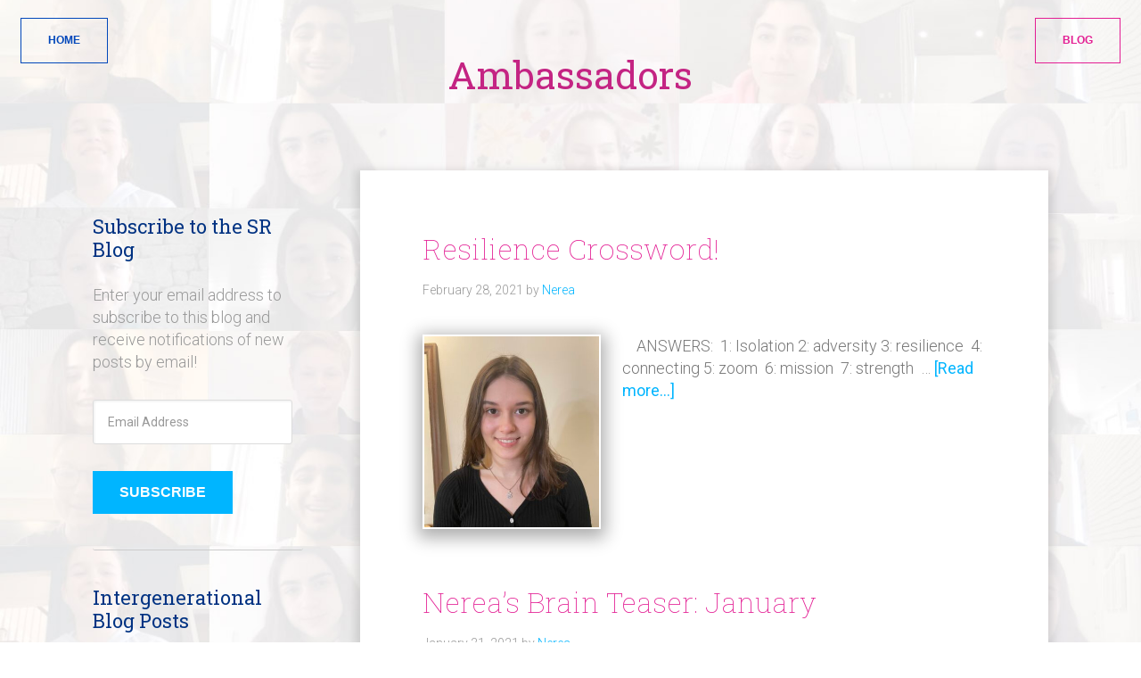

--- FILE ---
content_type: text/html; charset=UTF-8
request_url: https://connect.sweetreaders.org/author/nerea/
body_size: 11268
content:
<!DOCTYPE html>
<html lang="en-US" id="html">
<head >
<meta charset="UTF-8" />
		<meta name="robots" content="noindex" />
		<meta name="viewport" content="width=device-width, initial-scale=1" />
<title>Nerea</title>
<meta name='robots' content='max-image-preview:large' />
<link rel='dns-prefetch' href='//cdnjs.cloudflare.com' />
<link rel='dns-prefetch' href='//fonts.googleapis.com' />
<link rel='dns-prefetch' href='//s.w.org' />
<link rel="alternate" type="application/rss+xml" title="Sweet Readers Connect &raquo; Feed" href="https://connect.sweetreaders.org/feed/" />
<link rel="alternate" type="application/rss+xml" title="Sweet Readers Connect &raquo; Comments Feed" href="https://connect.sweetreaders.org/comments/feed/" />
<link rel="alternate" type="application/rss+xml" title="Sweet Readers Connect &raquo; Posts by Nerea Feed" href="https://connect.sweetreaders.org/author/nerea/feed/" />
<link rel="canonical" href="https://connect.sweetreaders.org/author/nerea/" />
		<script type="text/javascript">
			window._wpemojiSettings = {"baseUrl":"https:\/\/s.w.org\/images\/core\/emoji\/13.1.0\/72x72\/","ext":".png","svgUrl":"https:\/\/s.w.org\/images\/core\/emoji\/13.1.0\/svg\/","svgExt":".svg","source":{"concatemoji":"https:\/\/connect.sweetreaders.org\/wp-includes\/js\/wp-emoji-release.min.js?ver=5.8.12"}};
			!function(e,a,t){var n,r,o,i=a.createElement("canvas"),p=i.getContext&&i.getContext("2d");function s(e,t){var a=String.fromCharCode;p.clearRect(0,0,i.width,i.height),p.fillText(a.apply(this,e),0,0);e=i.toDataURL();return p.clearRect(0,0,i.width,i.height),p.fillText(a.apply(this,t),0,0),e===i.toDataURL()}function c(e){var t=a.createElement("script");t.src=e,t.defer=t.type="text/javascript",a.getElementsByTagName("head")[0].appendChild(t)}for(o=Array("flag","emoji"),t.supports={everything:!0,everythingExceptFlag:!0},r=0;r<o.length;r++)t.supports[o[r]]=function(e){if(!p||!p.fillText)return!1;switch(p.textBaseline="top",p.font="600 32px Arial",e){case"flag":return s([127987,65039,8205,9895,65039],[127987,65039,8203,9895,65039])?!1:!s([55356,56826,55356,56819],[55356,56826,8203,55356,56819])&&!s([55356,57332,56128,56423,56128,56418,56128,56421,56128,56430,56128,56423,56128,56447],[55356,57332,8203,56128,56423,8203,56128,56418,8203,56128,56421,8203,56128,56430,8203,56128,56423,8203,56128,56447]);case"emoji":return!s([10084,65039,8205,55357,56613],[10084,65039,8203,55357,56613])}return!1}(o[r]),t.supports.everything=t.supports.everything&&t.supports[o[r]],"flag"!==o[r]&&(t.supports.everythingExceptFlag=t.supports.everythingExceptFlag&&t.supports[o[r]]);t.supports.everythingExceptFlag=t.supports.everythingExceptFlag&&!t.supports.flag,t.DOMReady=!1,t.readyCallback=function(){t.DOMReady=!0},t.supports.everything||(n=function(){t.readyCallback()},a.addEventListener?(a.addEventListener("DOMContentLoaded",n,!1),e.addEventListener("load",n,!1)):(e.attachEvent("onload",n),a.attachEvent("onreadystatechange",function(){"complete"===a.readyState&&t.readyCallback()})),(n=t.source||{}).concatemoji?c(n.concatemoji):n.wpemoji&&n.twemoji&&(c(n.twemoji),c(n.wpemoji)))}(window,document,window._wpemojiSettings);
		</script>
		<style type="text/css">
img.wp-smiley,
img.emoji {
	display: inline !important;
	border: none !important;
	box-shadow: none !important;
	height: 1em !important;
	width: 1em !important;
	margin: 0 .07em !important;
	vertical-align: -0.1em !important;
	background: none !important;
	padding: 0 !important;
}
</style>
	<link rel='stylesheet' id='srconnect_v1-theme-css'  href='https://connect.sweetreaders.org/wp-content/themes/srconnect_v1/style.css?ver=3.1.4' type='text/css' media='all' />
<link rel='stylesheet' id='la-icon-maneger-style-css'  href='https://connect.sweetreaders.org/wp-content/uploads/la_icon_sets/style.min.css?ver=5.8.12' type='text/css' media='all' />
<link rel='stylesheet' id='wp-block-library-css'  href='https://connect.sweetreaders.org/wp-includes/css/dist/block-library/style.min.css?ver=5.8.12' type='text/css' media='all' />
<style id='wp-block-library-inline-css' type='text/css'>
.has-text-align-justify{text-align:justify;}
</style>
<link rel='stylesheet' id='arve-main-css'  href='https://connect.sweetreaders.org/wp-content/plugins/advanced-responsive-video-embedder/build/main.css?ver=8d9041dffdd559096a49d6ed127521cd' type='text/css' media='all' />
<link rel='stylesheet' id='sf_styles-css'  href='https://connect.sweetreaders.org/wp-content/plugins/superfly-menu/css/public.min.css?ver=5.8.12' type='text/css' media='all' />
<link rel='stylesheet' id='dashicons-css'  href='https://connect.sweetreaders.org/wp-includes/css/dashicons.min.css?ver=5.8.12' type='text/css' media='all' />
<link rel='stylesheet' id='google-fonts-css'  href='//fonts.googleapis.com/css?family=Roboto+Slab%3A100%2C300%2C400%2C700%7CRoboto%3A300%2C400%2C700&#038;ver=3.1.4' type='text/css' media='all' />
<link rel='stylesheet' id='custom-styles-css'  href='https://connect.sweetreaders.org/wp-content/themes/srconnect_v1/css/custom.css?ver=1623711322' type='text/css' media='all' />
<link rel='stylesheet' id='responsive-styles-css'  href='https://connect.sweetreaders.org/wp-content/themes/srconnect_v1/css/responsive.css?ver=1623711323' type='text/css' media='all' />
<link rel='stylesheet' id='slider-styles-css'  href='https://connect.sweetreaders.org/wp-content/themes/srconnect_v1/css/sliders.css?ver=1585950950' type='text/css' media='all' />
<link rel='stylesheet' id='recent-posts-widget-with-thumbnails-public-style-css'  href='https://connect.sweetreaders.org/wp-content/plugins/recent-posts-widget-with-thumbnails/public.css?ver=7.0.2' type='text/css' media='all' />
<link rel='stylesheet' id='simple-social-icons-font-css'  href='https://connect.sweetreaders.org/wp-content/plugins/simple-social-icons/css/style.css?ver=3.0.2' type='text/css' media='all' />
<link rel='stylesheet' id='jetpack_css-css'  href='https://connect.sweetreaders.org/wp-content/plugins/jetpack/css/jetpack.css?ver=9.8.3' type='text/css' media='all' />
<script type='text/javascript' src='https://connect.sweetreaders.org/wp-content/plugins/superfly-menu/includes/vendor/looks_awesome/icon_manager/js/md5.js?ver=1.0,0' id='la-icon-manager-md5-js'></script>
<script type='text/javascript' src='https://connect.sweetreaders.org/wp-content/plugins/superfly-menu/includes/vendor/looks_awesome/icon_manager/js/util.js?ver=1.0,0' id='la-icon-manager-util-js'></script>
<script type='text/javascript' src='https://connect.sweetreaders.org/wp-includes/js/dist/vendor/regenerator-runtime.min.js?ver=0.13.7' id='regenerator-runtime-js'></script>
<script type='text/javascript' src='https://connect.sweetreaders.org/wp-includes/js/dist/vendor/wp-polyfill.min.js?ver=3.15.0' id='wp-polyfill-js'></script>
<script async="async" type='text/javascript' src='https://connect.sweetreaders.org/wp-content/plugins/advanced-responsive-video-embedder/build/main.js?ver=8d9041dffdd559096a49d6ed127521cd' id='arve-main-js'></script>
<script type='text/javascript' src='https://connect.sweetreaders.org/wp-includes/js/jquery/jquery.min.js?ver=3.6.0' id='jquery-core-js'></script>
<script type='text/javascript' src='https://connect.sweetreaders.org/wp-includes/js/jquery/jquery-migrate.min.js?ver=3.3.2' id='jquery-migrate-js'></script>
<script type='text/javascript' id='sf_main-js-extra'>
/* <![CDATA[ */
var SF_Opts = {"social":[],"search":"hidden","blur":"","fade":"no","test_mode":"","hide_def":"","mob_nav":"","sidebar_style":"side","sidebar_behaviour":"slide","alt_menu":"","sidebar_pos":"left","width_panel_1":"2000","width_panel_2":"2000","width_panel_3":"2000","width_panel_4":"200","base_color":"#003282","opening_type":"click","sub_type":"","sub_opening_type":"hover","label":"metro","label_top":"0px","label_size":"53px","label_vis":"visible","item_padding":"15","bg":"","path":"https:\/\/connect.sweetreaders.org\/wp-content\/plugins\/superfly-menu\/img\/","menu":"{\"3\":{\"term_id\":3,\"name\":\"Ambassadors\",\"loc\":{\"pages\":{\"5\":1,\"28\":1,\"32\":1,\"38\":1,\"43\":1,\"45\":1,\"85\":1,\"93\":1,\"105\":1,\"112\":1,\"116\":1,\"120\":1,\"149\":1,\"151\":1},\"cposts\":[],\"cats\":{\"1\":1},\"taxes\":[],\"langs\":[],\"wp_pages\":{\"front\":1,\"home\":1,\"archive\":1,\"single\":1,\"forbidden\":1,\"search\":1},\"ids\":[\"\"]},\"isDef\":true}}","togglers":"","subMenuSupport":"yes","subMenuSelector":"sub-menu, children","activeClassSelector":"current-menu-item","allowedTags":"DIV, NAV, UL, OL, LI, A, P, H1, H2, H3, H4, SPAN","menuData":[],"siteBase":"https:\/\/connect.sweetreaders.org","plugin_ver":"4.3.6"};
/* ]]> */
</script>
<script type='text/javascript' src='https://connect.sweetreaders.org/wp-content/plugins/superfly-menu/js/public.min.js?ver=4.3.6' id='sf_main-js'></script>
<script type='text/javascript' src='https://connect.sweetreaders.org/wp-content/themes/srconnect_v1/js/responsive-menu.js?ver=1.0.0' id='srconnect_v1-responsive-menu-js'></script>
<script type='text/javascript' src='https://connect.sweetreaders.org/wp-content/themes/srconnect_v1/js/slick/slick.js?ver=1.0.0' id='slick-js'></script>
<script type='text/javascript' src='https://connect.sweetreaders.org/wp-content/plugins/simple-social-icons/svgxuse.js?ver=1.1.21' id='svg-x-use-js'></script>
<script type='text/javascript' src='//cdnjs.cloudflare.com/ajax/libs/jquery-easing/1.4.1/jquery.easing.min.js?ver=5.8.12' id='jquery-easing-js'></script>
<link rel="https://api.w.org/" href="https://connect.sweetreaders.org/wp-json/" /><link rel="alternate" type="application/json" href="https://connect.sweetreaders.org/wp-json/wp/v2/users/19" /><link rel="EditURI" type="application/rsd+xml" title="RSD" href="https://connect.sweetreaders.org/xmlrpc.php?rsd" />

		<!-- GA Google Analytics @ https://m0n.co/ga -->
		<script>
			(function(i,s,o,g,r,a,m){i['GoogleAnalyticsObject']=r;i[r]=i[r]||function(){
			(i[r].q=i[r].q||[]).push(arguments)},i[r].l=1*new Date();a=s.createElement(o),
			m=s.getElementsByTagName(o)[0];a.async=1;a.src=g;m.parentNode.insertBefore(a,m)
			})(window,document,'script','https://www.google-analytics.com/analytics.js','ga');
			ga('create', 'UA-29242828-2', 'auto');
			ga('send', 'pageview');
		</script>

	<script>
    var SFM_is_mobile = (function () {
        var n = navigator.userAgent;
        var reg = new RegExp('Android\s([0-9\.]*)')
        var match = n.toLowerCase().match(reg);
        var android =  match ? parseFloat(match[1]) : false;
        if (android && android < 3.6) return

        return n.match(/Android|BlackBerry|IEMobile|iPhone|iPad|iPod|Opera Mini/i)
    })();

	var SFM_skew_disabled = (function($){
		var window_width = $(window).width();
		var sfm_width = 2000;
		if(sfm_width * 2 >= window_width){
			return true;
		}
		return false;
	})(jQuery);

    (function(){
        var mob_bar = '';
        var pos = 'left';
        var iconbar = '';
        var classes = SFM_is_mobile ? (mob_bar ? 'sfm-mobile sfm-mob-nav' : 'sfm-mobile'): 'sfm-no-mobile';
        classes += ' sfm-pos-' + pos;
        classes += iconbar ? ' sfm-bar' : '';
		classes += SFM_skew_disabled ? ' sfm-skew-disabled' : '';
        document.getElementsByTagName('html')[0].className = document.getElementsByTagName('html')[0].className + ' ' + classes;
    })()
</script>
<style id="superfly-dynamic-styles">
	@font-face {
		font-family: 'sfm-icomoon';
		src:url('https://connect.sweetreaders.org/wp-content/plugins/superfly-menu/img/fonts/icomoon.eot?wehgh4');
		src: url('https://connect.sweetreaders.org/wp-content/plugins/superfly-menu/img/fonts/icomoon.svg?wehgh4#icomoon') format('svg'),
		url('https://connect.sweetreaders.org/wp-content/plugins/superfly-menu/img/fonts/icomoon.eot?#iefixwehgh4') format('embedded-opentype'),
		url('https://connect.sweetreaders.org/wp-content/plugins/superfly-menu/img/fonts/icomoon.woff?wehgh4') format('woff'),
		url('https://connect.sweetreaders.org/wp-content/plugins/superfly-menu/img/fonts/icomoon.ttf?wehgh4') format('truetype');
		font-weight: normal;
		font-style: normal;
	}
	#sfm-sidebar.sfm-vertical-nav .sfm-has-child-menu .sfm-sm-indicator i:after {
		content: '\e610';
		-webkit-transition: all 0.3s cubic-bezier(0.215, 0.061, 0.355, 1);
		-moz-transition: all 0.3s cubic-bezier(0.215, 0.061, 0.355, 1);
		-o-transition: all 0.3s cubic-bezier(0.215, 0.061, 0.355, 1);
		transition: all 0.3s cubic-bezier(0.215, 0.061, 0.355, 1);
		-webkit-backface-visibility: hidden;
		display: inline-block;
	}

    .sfm-navicon, .sfm-navicon:after, .sfm-navicon:before, .sfm-sidebar-close:before, .sfm-sidebar-close:after {
       height: 2px !important;
    }
    .sfm-label-square .sfm-navicon-button, .sfm-label-rsquare .sfm-navicon-button, .sfm-label-circle .sfm-navicon-button {
        border-width: 2px !important;
    }

    .sfm-vertical-nav .sfm-submenu-visible > a .sfm-sm-indicator i:after {
		-webkit-transform: rotate(180deg);
		-moz-transform: rotate(180deg);
		-ms-transform: rotate(180deg);
		-o-transform: rotate(180deg);
		transform: rotate(180deg);
	}

	#sfm-mob-navbar .sfm-navicon-button:after {
		/*width: 30px;*/
	}

	.sfm-pos-right .sfm-vertical-nav .sfm-has-child-menu > a:before {
		display: none;
	}

	#sfm-sidebar.sfm-vertical-nav .sfm-menu .sfm-sm-indicator {
		background: rgba(255,255,255,0.085);
	}

	.sfm-pos-right #sfm-sidebar.sfm-vertical-nav .sfm-menu li a {
		/*padding-left: 10px !important;*/
	}

	.sfm-pos-right #sfm-sidebar.sfm-vertical-nav .sfm-sm-indicator {
		left: auto;
		right: 0;
	}



.sfm-mobile #sfm-sidebar.sfm-compact-header .sfm-logo img {
	max-height: 75px;
}

#sfm-sidebar.sfm-compact .sfm-nav {
	min-height: 50vh;
	height: auto;
	max-height: none;
	margin-top: 0px;
}

#sfm-sidebar.sfm-compact-footer .sfm-social {
	margin-top: 30px;
	margin-bottom: 10px;
	position: relative;
}

#sfm-sidebar.sfm-compact .sfm-sidebar-bg {
	min-height: 150%;
}

#sfm-sidebar.sfm-compact  input[type=search] {
	font-size: 16px;
}
/*}*/

#sfm-sidebar .sfm-sidebar-bg, #sfm-sidebar .sfm-social {
	background-color: #003282 !important;
}


#sfm-sidebar, .sfm-sidebar-bg, #sfm-sidebar .sfm-nav, #sfm-sidebar .sfm-logo, #sfm-sidebar .sfm-social, .sfm-style-toolbar .sfm-copy {
	width: 2000px;
}
#sfm-sidebar:not(.sfm-iconbar) .sfm-menu li > a span{
	max-width: calc(2000px - 80px);}
#sfm-sidebar .sfm-social {
	background-color: transparent !important;
}

    
.sfm-no-mobile #sfm-sidebar .sfm-menu-level-0 a:before,
.sfm-no-mobile #sfm-sidebar .sfm-menu-level-0 .sfm-active-item a:before,
.sfm-no-mobile #sfm-sidebar .sfm-menu-level-0 .sfm-active-smooth a:before {
	background-color: #003282;
}

#sfm-sidebar .sfm-view-level-1 .sfm-menu a:before,
#sfm-sidebar .sfm-view-level-1 .sfm-menu .sfm-active-item a:before {
	background-color: #36939e;
}

#sfm-sidebar .sfm-view-level-2 .sfm-menu a:before,
#sfm-sidebar .sfm-view-level-2 .sfm-menu .sfm-active-item a:before {
	background-color: #9e466b;
}

#sfm-sidebar .sfm-view-level-3 .sfm-menu a:before,
#sfm-sidebar .sfm-view-level-3 .sfm-menu .sfm-active-item a:before {
	background-color: #003282;
}


	#sfm-sidebar .sfm-menu li a,
#sfm-sidebar .sfm-chapter,
#sfm-sidebar .widget-area,
.sfm-search-form input {
	padding-left: 28px !important;
}


#sfm-sidebar.sfm-compact  .sfm-social li {
	text-align: left;
}

#sfm-sidebar.sfm-compact  .sfm-social:before {
	right: auto;
	left: auto;
left: 10%;
}


#sfm-sidebar:after {
	display: none !important;
}

#sfm-sidebar .search-form {
	display: none !important;
}




#sfm-sidebar,
.sfm-pos-right .sfm-sidebar-slide.sfm-body-pushed #sfm-mob-navbar {
	-webkit-transform: translate(-2000px,0);
	-moz-transform: translate(-2000px,0);
	-ms-transform: translate(-2000px,0);
	-o-transform: translate(-2000px,0);
	transform: translate(-2000px,0);
	-webkit-transform: translate3d(-2000px,0,0);
	-moz-transform: translate3d(-2000px,0,0);
	-ms-transform: translate3d(-2000px,0,0);
	-o-transform: translate3d(-2000px,0,0);
	transform: translate3d(-2000px,0,0);
}

.sfm-pos-right #sfm-sidebar, .sfm-sidebar-slide.sfm-body-pushed #sfm-mob-navbar {
	-webkit-transform: translate(2000px,0);
	-moz-transform: translate(2000px,0);
	-ms-transform: translate(2000px,0);
	-o-transform: translate(2000px,0);
	transform: translate(2000px,0);
	-webkit-transform: translate3d(2000px,0,0);
	-moz-transform: translate3d(2000px,0,0);
	-ms-transform: translate3d(2000px,0,0);
	-o-transform: translate3d(2000px,0,0);
	transform: translate3d(2000px,0,0);
}

.sfm-pos-left #sfm-sidebar .sfm-view-level-1 {
	left: 2000px;
	width: 2000px;
	-webkit-transform: translate(-2000px,0);
	-moz-transform: translate(-2000px,0);
	-ms-transform: translate(-2000px,0);
	-o-transform: translate(-2000px,0);
	transform: translate(-2000px,0);
	-webkit-transform: translate3d(-2000px,0,0);
	-moz-transform: translate3d(-2000px,0,0);
	-ms-transform: translate3d(-2000px,0,0);
	-o-transform: translate3d(-2000px,0,0);
	transform: translate3d(-2000px,0,0);
}

.sfm-pos-right #sfm-sidebar .sfm-view-level-1 {
	left: auto;
	right: 2000px;
	width: 2000px;
	-webkit-transform: translate(2000px,0);
	-moz-transform: translate(2000px,0);
	-ms-transform: translate(2000px,0);
	-o-transform: translate(2000px,0);
	transform: translate(2000px,0);
	-webkit-transform: translate3d(2000px,0,0);
	-moz-transform: translate3d(2000px,0,0);
	-ms-transform: translate3d(2000px,0,0);
	-o-transform: translate3d(2000px,0,0);
	transform: translate3d(2000px,0,0);
}

.sfm-pos-left #sfm-sidebar .sfm-view-level-2 {
	left: 4000px;
	width: 2000px;
	-webkit-transform: translate(-6000px,0);
	-moz-transform: translate(-6000px,0);
	-ms-transform: translate(-6000px,0);
	-o-transform: translate(-6000px,0);
	transform: translate(-6000px,0);
	-webkit-transform: translate3d(-6000px,0,0);
	-moz-transform: translate3d(-6000px,0,0);
	-ms-transform: translate3d(-6000px,0,0);
	-o-transform: translate3d(-6000px,0,0);
	transform: translate3d(-6000px,0,0);
}

.sfm-pos-right #sfm-sidebar .sfm-view-level-2
{
	left: auto;
	right: 4000px;
	width: 2000px;
	-webkit-transform: translate(6000px,0);
	-moz-transform: translate(6000px,0);
	-ms-transform: translate(6000px,0);
	-o-transform: translate(6000px,0);
	transform: translate(6000px,0);
	-webkit-transform: translate3d(6000px,0,0);
	-moz-transform: translate3d(6000px,0,0);
	-ms-transform: translate3d(6000px,0,0);
	-o-transform: translate3d(6000px,0,0);
	transform: translate3d(6000px,0,0);
}

.sfm-pos-left #sfm-sidebar .sfm-view-level-3 {
	left: 6000px;
	width: 200px;
	-webkit-transform: translate(-6000px,0);
	-moz-transform: translate(-6000px,0);
	-ms-transform: translate(-6000px,0);
	-o-transform: translate(-6000px,0);
	transform: translate(-6000px,0);
	-webkit-transform: translate3d(-6000px,0,0);
	-moz-transform: translate3d(-6000px,0,0);
	-ms-transform: translate3d(-6000px,0,0);
	-o-transform: translate3d(-6000px,0,0);
	transform: translate3d(-6000px,0,0);
}

.sfm-pos-right #sfm-sidebar .sfm-view-level-3 {
	left: auto;
	right: 6000px;
	width: 200px;
	-webkit-transform: translate(6000px,0);
	-moz-transform: translate(6000px,0);
	-ms-transform: translate(6000px,0);
	-o-transform: translate(6000px,0);
	transform: translate(6000px,0);
	-webkit-transform: translate3d(6000px,0,0);
	-moz-transform: translate3d(6000px,0,0);
	-ms-transform: translate3d(6000px,0,0);
	-o-transform: translate3d(6000px,0,0);
	transform: translate3d(6000px,0,0);
}

.sfm-view-pushed-1 #sfm-sidebar .sfm-view-level-2 {
	-webkit-transform: translate(-2000px,0);
	-moz-transform: translate(-2000px,0);
	-ms-transform: translate(-2000px,0);
	-o-transform: translate(-2000px,0);
	transform: translate(-2000px,0);
	-webkit-transform: translate3d(-2000px,0,0);
	-moz-transform: translate3d(-2000px,0,0);
	-ms-transform: translate3d(-2000px,0,0);
	-o-transform: translate3d(-2000px,0,0);
	transform: translate3d(-2000px,0,0);
}

.sfm-pos-right .sfm-view-pushed-1 #sfm-sidebar .sfm-view-level-2 {
	-webkit-transform: translate(2000px,0);
	-moz-transform: translate(2000px,0);
	-ms-transform: translate(2000px,0);
	-o-transform: translate(2000px,0);
	transform: translate(2000px,0);
	-webkit-transform: translate3d(2000px,0,0);
	-moz-transform: translate3d(2000px,0,0);
	-ms-transform: translate3d(2000px,0,0);
	-o-transform: translate3d(2000px,0,0);
	transform: translate3d(2000px,0,0);
}

.sfm-view-pushed-2 #sfm-sidebar .sfm-view-level-3 {
	-webkit-transform: translate(-200px,0);
	-moz-transform: translate(-200px,0);
	-ms-transform: translate(-200px,0);
	-o-transform: translate(-200px,0);
	transform: translate(-200px,0);
	-webkit-transform: translate3d(-200px,0,0);
	-moz-transform: translate3d(-200px,0,0);
	-ms-transform: translate3d(-200px,0,0);
	-o-transform: translate3d(-200px,0,0);
	transform: translate3d(-200px,0,0);
}

.sfm-pos-right .sfm-view-pushed-2 #sfm-sidebar .sfm-view-level-3 {
	-webkit-transform: translate(200px,0);
	-moz-transform: translate(200px,0);
	-ms-transform: translate(200px,0);
	-o-transform: translate(200px,0);
	transform: translate(200px,0);
	-webkit-transform: translate3d(200px,0,0);
	-moz-transform: translate3d(200px,0,0);
	-ms-transform: translate3d(200px,0,0);
	-o-transform: translate3d(200px,0,0);
	transform: translate3d(200px,0,0);
}

#sfm-sidebar .sfm-view-level-1, #sfm-sidebar ul.sfm-menu-level-1 {
	background: #003282;
}


#sfm-sidebar .sfm-menu a img{
	max-width: 40px;
	max-height: 40px;
}
#sfm-sidebar .sfm-menu .la_icon{
	font-size: 40px;
	min-width: 40px;
	min-height: 40px;
}

#sfm-sidebar li.sfm-active-class > a {
	background: #003282;
}

#sfm-sidebar .sfm-view-level-2, #sfm-sidebar ul.sfm-menu-level-2 {
	background: #36939e;
}

#sfm-sidebar .sfm-view-level-3, #sfm-sidebar ul.sfm-menu-level-3 {
	background: #9e466b;
}

#sfm-sidebar .sfm-menu-level-0 li, #sfm-sidebar .sfm-menu-level-0 li a, .sfm-title h3 {
	color: #00B5FF;
}

#sfm-sidebar .sfm-menu li a, #sfm-sidebar .sfm-chapter, #sfm-sidebar .sfm-search-form {
	padding: 15px 0;
	text-transform: capitalize;
}

#sfm-sidebar .sfm-search-form span {
	top: 19px;
}

#sfm-sidebar {
	font-family: inherit;
}

#sfm-sidebar .sfm-sm-indicator {
	line-height: 20px;
}

#sfm-sidebar .sfm-search-form input {
	font-size: 20px;
}

#sfm-sidebar .sfm-menu li a, #sfm-sidebar .sfm-menu .sfm-chapter {
	font-family: inherit;
	font-weight: normal;
	font-size: 20px;
	text-align: left;
	-moz-font-smoothing: antialiased;
	-webkit-font-smoothing: antialiased;
	font-smoothing: antialiased;
	text-rendering: optimizeLegibility;
}
#sfm-sidebar .sfm-widget,
#sfm-sidebar .widget-area{
	text-align: left;
}
#sfm-sidebar .sfm-menu .sfm-chapter {
	font-size: 15px;
	margin-top: 15px;
}
#sfm-sidebar .sfm-menu .sfm-chapter div{
	font-family: inherit;
	font-size: 15px;
}
.sfm-rollback a {
	font-family: inherit;
}
#sfm-sidebar .sfm-menu .la_icon{
	color: #777;
}

#sfm-sidebar .sfm-menu-level-0 li .sfm-sm-indicator i,#sfm-sidebar .sfm-menu-level-0 .sfm-sl, .sfm-title h2, .sfm-social:after {
	color: #aaaaaa;
}#sfm-sidebar .sfm-menu-level-1 li .sfm-sm-indicator i,#sfm-sidebar .sfm-menu-level-1 .sfm-sl {
	 color: #aaaaaa;
 }#sfm-sidebar .sfm-menu-level-2 li .sfm-sm-indicator i,#sfm-sidebar .sfm-menu-level-2 .sfm-sl {
	  color: #aaaaaa;
  }#sfm-sidebar .sfm-menu-level-3 li .sfm-sm-indicator i,#sfm-sidebar .sfm-menu-level-3 .sfm-sl {
	   color: #aaaaaa;
   }
    .sfm-menu-level-0 .sfm-chapter {
        color: #00FFB8 !important;
    }    .sfm-menu-level-1 .sfm-chapter {
        color: #FFFFFF !important;
    }    .sfm-menu-level-2 .sfm-chapter {
        color: #FFFFFF !important;
    }    .sfm-menu-level-3 .sfm-chapter {
        color: #FFFFFF !important;
    }
#sfm-sidebar .sfm-view-level-1 li a,
#sfm-sidebar .sfm-menu-level-1 li a{
	color: #E31D93;
	border-color: #E31D93;
}

#sfm-sidebar:after {
	background-color: #003282;
}

#sfm-sidebar .sfm-view-level-2 li a,
#sfm-sidebar .sfm-menu-level-2 li a{
	color: #ffffff;
	border-color: #ffffff;
}

#sfm-sidebar .sfm-view-level-3 li a,
#sfm-sidebar .sfm-menu-level-3 li a {
	color: #ffffff;
	border-color: #ffffff;
}

.sfm-navicon-button {
	top: 0px;
}

.sfm-mobile .sfm-navicon-button {
	top: 0px;
}

	.sfm-navicon-button {
	left: 0px !important;;
}
.sfm-mobile .sfm-navicon-button {
	left: inherit;
}

.sfm-no-mobile.sfm-pos-left.sfm-bar body, .sfm-no-mobile.sfm-pos-left.sfm-bar #wpadminbar {
padding-left: 2000px !important;
}
.sfm-no-mobile.sfm-pos-right.sfm-bar body, .sfm-no-mobile.sfm-pos-right.sfm-bar #wpadminbar {
padding-right: 2000px !important;
}
.sfm-navicon:after,
.sfm-label-text .sfm-navicon:after,
.sfm-label-none .sfm-navicon:after {
	top: -8px;
}
.sfm-navicon:before,
.sfm-label-text .sfm-navicon:before,
.sfm-label-none .sfm-navicon:before {
	top: 8px;
}

.sfm-body-pushed #sfm-overlay, body[class*="sfm-view-pushed"] #sfm-overlay {
	opacity: 0.6;
}
.sfm-body-pushed #sfm-overlay, body[class*="sfm-view-pushed"] #sfm-overlay {
	cursor: url("https://connect.sweetreaders.org/wp-content/plugins/superfly-menu/img/close3.png") 16 16,pointer;
}



.sfm-style-skew #sfm-sidebar .sfm-social{
	height: auto;
	/*min-height: 75px;*/
}
.sfm-style-skew #sfm-sidebar .sfm-menu-level-0 li:hover,
.sfm-style-skew #sfm-sidebar .sfm-menu-level-0 li a:hover{
	color: #00FFB8;
}
.sfm-theme-top .sfm-sidebar-bg,
.sfm-theme-bottom .sfm-sidebar-bg{
	width: 4000px;
}
/* Pos left */
.sfm-theme-top .sfm-sidebar-bg{
	-webkit-transform: translate3d(-2000px,0,0) skewX(-20.65deg);
	-moz-transform: translate3d(-2000px,0,0) skewX(-20.65deg);
	-ms-transform: translate3d(-2000px,0,0) skewX(-20.65deg);
	-o-transform: translate3d(-2000px,0,0) skewX(-20.65deg);
	transform: translate3d(-2000px,0,0) skewX(-20.65deg);
}
.sfm-theme-bottom .sfm-sidebar-bg{
	-webkit-transform: translate3d(-4000px,0,0) skewX(20.65deg);
	-moz-transform: translate3d(-4000px,0,0) skewX(20.65deg);
	-ms-transform: translate3d(-4000px,0,0) skewX(20.65deg);
	-o-transform: translate3d(-4000px,0,0) skewX(20.65deg);
	transform: translate3d(-2000px,0,0) skewX(20.65deg);
}
/* Pos right */
.sfm-pos-right .sfm-theme-top .sfm-sidebar-bg{
	-webkit-transform: translate3d(-0px,0,0) skewX(20.65deg);
	-moz-transform: translate3d(-0px,0,0) skewX(20.65deg);
	-ms-transform: translate3d(-0px,0,0) skewX(20.65deg);
	-o-transform: translate3d(-0px,0,0) skewX(20.65deg);
	transform: translate3d(-0px,0,0) skewX(20.65deg);
}
.sfm-pos-right .sfm-theme-bottom .sfm-sidebar-bg{
	-webkit-transform: translate3d(-0px,0,0) skewX(-20.65deg);
	-moz-transform: translate3d(-0px,0,0) skewX(-20.65deg);
	-ms-transform: translate3d(-0px,0,0) skewX(-20.65deg);
	-o-transform: translate3d(-0px,0,0) skewX(-20.65deg);
	transform: translate3d(-0px,0,0) skewX(-20.65deg);
}
.sfm-sidebar-exposed.sfm-theme-top .sfm-sidebar-bg,
.sfm-sidebar-always .sfm-theme-top .sfm-sidebar-bg{
	-webkit-transform: translate3d(-1004px,0,0) skewX(-20.65deg);
	-moz-transform: translate3d(-1004px,0,0) skewX(-20.65deg);
	-ms-transform: translate3d(-1004px,0,0) skewX(-20.65deg);
	-o-transform: translate3d(-1004px,0,0) skewX(-20.65deg);
	transform: translate3d(-1004px,0,0) skewX(-20.65deg);
}
.sfm-pos-right .sfm-sidebar-exposed.sfm-theme-top .sfm-sidebar-bg,
.sfm-pos-right .sfm-sidebar-always .sfm-theme-top .sfm-sidebar-bg{
	-webkit-transform: translate3d(-2000px,0,0) skewX(20.65deg);
	-moz-transform: translate3d(-2000px,0,0) skewX(20.65deg);
	-ms-transform: translate3d(-2000px,0,0) skewX(20.65deg);
	-o-transform: translate3d(-2000px,0,0) skewX(20.65deg);
	transform: translate3d(-1000px,0,0) skewX(20.65deg);
}
.sfm-sidebar-exposed.sfm-theme-bottom .sfm-sidebar-bg,
.sfm-sidebar-always .sfm-theme-bottom .sfm-sidebar-bg{
	-webkit-transform: translate3d(0,0,0) skewX(20.65deg);
	-moz-transform: translate3d(0,0,0) skewX(20.65deg);
	-ms-transform: translate3d(0,0,0) skewX(20.65deg);
	-o-transform: translate3d(0,0,0) skewX(20.65deg);
	transform: translate3d(0,0,0) skewX(20.65deg);
}
.sfm-pos-right .sfm-sidebar-exposed.sfm-theme-bottom .sfm-sidebar-bg,
.sfm-pos-right .sfm-sidebar-always .sfm-theme-bottom .sfm-sidebar-bg{
	-webkit-transform: translate3d(-2004px,0,0) skewX(-20.65deg);
	-moz-transform: translate3d(-2004px,0,0) skewX(-20.65deg);
	-ms-transform: translate3d(-2004px,0,0) skewX(-20.65deg);
	-o-transform: translate3d(-2004px,0,0) skewX(-20.65deg);
	transform: translate3d(-2004px,0,0) skewX(-20.65deg);
}

/* Always visible */
.sfm-sidebar-always.sfm-theme-top .sfm-sidebar-bg{
	-webkit-transform: skewX(-20.65deg);
	-moz-transform: skewX(-20.65deg);
	-ms-transform: skewX(-20.65deg);
	-o-transform: skewX(-20.65deg);
	transform: skewX(-20.65deg);
}
.sfm-pos-right .sfm-sidebar-always.sfm-theme-top .sfm-sidebar-bg{
	-webkit-transform: skewX(20.65deg);
	-moz-transform: skewX(20.65deg);
	-ms-transform: skewX(20.65deg);
	-o-transform: skewX(20.65deg);
	transform: skewX(20.65deg);
}
.sfm-sidebar-always.sfm-theme-bottom .sfm-sidebar-bg{
	-webkit-transform: skewX(-160.65deg);
	-moz-transform: skewX(-160.65deg);
	-ms-transform: skewX(-160.65deg);
	-o-transform: skewX(-160.65deg);
	transform: skewX(-160.65deg);
}
.sfm-pos-right .sfm-sidebar-always.sfm-theme-bottom .sfm-sidebar-bg{
	-webkit-transform: skewX(160.65deg);
	-moz-transform: skewX(160.65deg);
	-ms-transform: skewX(160.65deg);
	-o-transform: skewX(160.65deg);
	transform: skewX(160.65deg);
}

.sfm-navicon,
.sfm-navicon:after,
.sfm-navicon:before,
.sfm-label-metro .sfm-navicon-button,
#sfm-mob-navbar {
	background-color: #003282;
}

.sfm-label-metro .sfm-navicon,
#sfm-mob-navbar .sfm-navicon,
.sfm-label-metro .sfm-navicon:after,
#sfm-mob-navbar .sfm-navicon:after,
.sfm-label-metro .sfm-navicon:before,
#sfm-mob-navbar .sfm-navicon:before  {
	background-color: #E31D93;
}
.sfm-navicon-button .sf_label_icon{
	color: #E31D93;
}

.sfm-label-square .sfm-navicon-button,
.sfm-label-rsquare .sfm-navicon-button,
.sfm-label-circle .sfm-navicon-button {
	color: #003282;
}

.sfm-navicon-button .sf_label_icon{
	width: 53px;
	height: 53px;
	font-size: calc(53px * .6);
}
.sfm-navicon-button .sf_label_icon.la_icon_manager_custom{
	width: 53px;
	height: 53px;
}
.sfm-navicon-button.sf_label_default{
	width: 53px;
	height: 53px;
}

#sfm-sidebar [class*="sfm-icon-"] {
	color: #aaaaaa;
}

#sfm-sidebar .sfm-social li {
	border-color: #aaaaaa;
}

#sfm-sidebar .sfm-social a {
	color: #aaaaaa;
}

#sfm-sidebar .sfm-search-form {
	background-color: rgba(255, 255, 255, 0.05);
}



	#sfm-sidebar li:hover span[class*='fa-'] {
		opacity: 1 !important;
	}
</style>


<script>

    (function (){
        var insertListener = function(event){
            if (event.animationName == "bodyArrived") {
                afterContentArrived();
            }
        }
        var timer, _timer;
        var transition = '';

        if (document.addEventListener && false) {
            document.addEventListener("animationstart", insertListener, false); // standard + firefox
            document.addEventListener("MSAnimationStart", insertListener, false); // IE
            document.addEventListener("webkitAnimationStart", insertListener, false); // Chrome + Safari
        } else {
            timer = setInterval(function(){
                if (document.body) { //
                    clearInterval(timer);
                    afterContentArrived();
                }
            },14);
        }

        function afterContentArrived() {
            clearTimeout(_timer);

            if (window.jQuery) {
                jQuery('body').fadeIn();
                jQuery(document).trigger('sfm_doc_body_arrived');
                window.SFM_EVENT_DISPATCHED = true;
            } else {
                _timer = setTimeout(function(){
                    afterContentArrived();
                },14);
            }
        }
    })()
</script>
<script type='text/javascript'>var SFM_template ="<div class=\"\n        sfm-rollback\n        sfm-color1\n        sfm-theme-none        sfm-label-visible        sfm-label-metro                        \"\n        style=\"\">\n    <div class='sfm-navicon-button x sf_label_default '><div class=\"sfm-navicon\"><\/div>    <\/div>\n<\/div>\n<div id=\"sfm-sidebar\" style=\"opacity:0\" class=\"sfm-theme-none sfm-hl-solid\">\n    <div class=\"sfm-scroll-wrapper\">\n        <div class=\"sfm-scroll\">\n            <div class=\"sfm-sidebar-close\"><\/div>\n            <div class=\"sfm-logo sfm-no-image\">\n                                                                <div class=\"sfm-title\"><\/div>\n            <\/div>\n            <nav class=\"sfm-nav\">\n                <div class=\"sfm-va-middle\">\n                    <ul id=\"sfm-nav\" class=\"menu\"><li id=\"menu-item-321\" class=\"click ambassadors_home2 menu-item menu-item-type-post_type menu-item-object-page menu-item-321\"><a href=\"https:\/\/connect.sweetreaders.org\/ambassadors\/home\/\" itemprop=\"url\">Home<\/a><\/li>\n<li id=\"menu-item-197\" class=\"noclick menu-item menu-item-type-post_type menu-item-object-page menu-item-has-children menu-item-197\"><a href=\"https:\/\/connect.sweetreaders.org\/ambassadors\/social-isolation\/\" itemprop=\"url\">Why Connect?<\/a>\n<ul class=\"sub-menu\">\n\t<li id=\"menu-item-199\" class=\"menu-item menu-item-type-post_type menu-item-object-page menu-item-199\"><a href=\"https:\/\/connect.sweetreaders.org\/ambassadors\/social-isolation\/\" itemprop=\"url\">Social Isolation<\/a><\/li>\n\t<li id=\"menu-item-301\" class=\"menu-item menu-item-type-post_type menu-item-object-page menu-item-301\"><a href=\"https:\/\/connect.sweetreaders.org\/the-alzheimers-crisis\/\" itemprop=\"url\">The Alzheimer\u2019s Crisis<\/a><\/li>\n<\/ul>\n<\/li>\n<li id=\"menu-item-205\" class=\"noclick menu-item menu-item-type-custom menu-item-object-custom menu-item-has-children menu-item-205\"><a href=\"http:\/\/www.signupgenius.com\" itemprop=\"url\">Take Action!<\/a>\n<ul class=\"sub-menu\">\n\t<li id=\"menu-item-206\" class=\"menu-item menu-item-type-custom menu-item-object-custom menu-item-206\"><a href=\"https:\/\/www.signupgenius.com\/go\/9040844ACAC23A7FA7-single\" itemprop=\"url\">Schedule a Visit<\/a><\/li>\n\t<li id=\"menu-item-207\" class=\"menu-item menu-item-type-custom menu-item-object-custom menu-item-207\"><a href=\"https:\/\/www.sweetreaders.org\/donate\" itemprop=\"url\">Donate<\/a><\/li>\n\t<li id=\"menu-item-336\" class=\"menu-item menu-item-type-post_type menu-item-object-page menu-item-336\"><a href=\"https:\/\/connect.sweetreaders.org\/like-follow-us-on-social-media\/\" itemprop=\"url\">Like\/follow us on Social Media!<\/a><\/li>\n\t<li id=\"menu-item-209\" class=\"menu-item menu-item-type-custom menu-item-object-custom menu-item-209\"><a href=\"mailto:info@sweetreaders.org\" itemprop=\"url\">Refer a Friend<\/a><\/li>\n\t<li id=\"menu-item-210\" class=\"menu-item menu-item-type-custom menu-item-object-custom menu-item-210\"><a href=\"mailto:info@sweetreaders.org\" itemprop=\"url\">Suggest a Community Partner<\/a><\/li>\n\t<li id=\"menu-item-239\" class=\"menu-item menu-item-type-custom menu-item-object-custom menu-item-239\"><a href=\"https:\/\/sweetreaders.slack.com\/join\/shared_invite\/zt-cpivu8df-l6fTIv9GHFqgulHYxq8Npg\" itemprop=\"url\">Join our Community<\/a><\/li>\n<\/ul>\n<\/li>\n<li id=\"menu-item-211\" class=\"click menu-item menu-item-type-post_type menu-item-object-page menu-item-211\"><a href=\"https:\/\/connect.sweetreaders.org\/faqs\/\" itemprop=\"url\">FAQ&#8217;s<\/a><\/li>\n<li id=\"menu-item-289\" class=\"click sr_link menu-item menu-item-type-post_type menu-item-object-page menu-item-289\"><a href=\"https:\/\/connect.sweetreaders.org\/ambassadors\/sweet-readers\/\" itemprop=\"url\">Sweet Readers<\/a><\/li>\n<li id=\"menu-item-217\" class=\"menu-item menu-item-type-post_type menu-item-object-page menu-item-217\"><a href=\"https:\/\/connect.sweetreaders.org\/ambassadors\/modules\/\" itemprop=\"url\">Modules<\/a><\/li>\n<\/ul>                    <div class=\"widget-area\"><\/div>\n                <\/div>\n            <\/nav>\n            <ul class=\"sfm-social\"><\/ul>\n                    <\/div>\n    <\/div>\n    <div class=\"sfm-sidebar-bg\"><\/div>\n    <div class=\"sfm-view sfm-view-level-custom\">\n        <span class=\"sfm-close\"><\/span>\n            <\/div>\n<\/div>\n<div id=\"sfm-overlay-wrapper\"><div id=\"sfm-overlay\"><\/div><\/div>"</script><style type='text/css'>img#wpstats{display:none}</style>
		<link rel="icon" href="https://connect.sweetreaders.org/wp-content/themes/srconnect_v1/images/favicon.ico" />
<link rel="pingback" href="https://connect.sweetreaders.org/xmlrpc.php" />
</head>
<body class="archive author author-nerea author-19 header-full-width sidebar-content genesis-breadcrumbs-hidden genesis-footer-widgets-hidden" itemscope itemtype="https://schema.org/WebPage">
<div class="overlay"></div>

<div class="site-container"><header class="site-header" itemscope itemtype="https://schema.org/WPHeader"><div class="wrap">

<div class="inner">

<div class="left">
    <div class="header_home">
        <a href="https://connect.sweetreaders.org"><div class="button button_home">Home</div></a>
    </div>
     <a href="https://www.sweetreaders.org"><div class="logo_seal"><img src="https://connect.sweetreaders.org/wp-content/themes/srconnect_v1/images/logo_seal.svg"></div></a>
    
    </div>
<div class="right"><a href="https://connect.sweetreaders.org/blog"><div class="button button_blog">Blog</div></a></div>

</div>

	
	</div></header>


	






<div class="intro_main">

<h1 class="intro">Ambassadors</h1>


	    
    </div>




<div class="intro_blog">

    <div class="blog_logo"><a href="https://connect.sweetreaders.org/blog"><img src="https://connect.sweetreaders.org/wp-content/themes/srconnect_v1/images/karensblog2.svg"></a></div>


	<div class="blog_intro"><p>Intergenerational voices sharing stories and tips for how to connect in our evolving new world</p>
</div>

    
    </div>



	
	<div class="site-inner"><div class="content-sidebar-wrap"><main class="content"><article class="post-820 post type-post status-publish format-standard has-post-thumbnail category-resilience entry" aria-label="Resilience Crossword!" itemscope itemtype="https://schema.org/CreativeWork"><header class="entry-header"><h1 class="entry-title" itemprop="headline"><a class="entry-title-link" rel="bookmark" href="https://connect.sweetreaders.org/2021/02/28/resilience-crossword/">Resilience Crossword!</a></h1>
<p class="entry-meta"><time class="entry-time" itemprop="datePublished" datetime="2021-02-28T05:05:49-05:00">February 28, 2021</time> by <span class="entry-author" itemprop="author" itemscope itemtype="https://schema.org/Person"><a href="https://connect.sweetreaders.org/author/nerea/" class="entry-author-link" rel="author" itemprop="url"><span class="entry-author-name" itemprop="name">Nerea</span></a></span>  </p></header><div class="entry-content" itemprop="text">     
            <div class="profile">
            <div class="profile_pic"><img width="1920" height="2092" src="https://connect.sweetreaders.org/wp-content/uploads/2021/01/IMG_0732-scaled-e1612150374304.jpeg" class="attachment-post-thumbnail size-post-thumbnail wp-post-image" alt="" loading="lazy" srcset="https://connect.sweetreaders.org/wp-content/uploads/2021/01/IMG_0732-scaled-e1612150374304.jpeg 1920w, https://connect.sweetreaders.org/wp-content/uploads/2021/01/IMG_0732-scaled-e1612150374304-275x300.jpeg 275w, https://connect.sweetreaders.org/wp-content/uploads/2021/01/IMG_0732-scaled-e1612150374304-940x1024.jpeg 940w, https://connect.sweetreaders.org/wp-content/uploads/2021/01/IMG_0732-scaled-e1612150374304-768x837.jpeg 768w, https://connect.sweetreaders.org/wp-content/uploads/2021/01/IMG_0732-scaled-e1612150374304-1410x1536.jpeg 1410w, https://connect.sweetreaders.org/wp-content/uploads/2021/01/IMG_0732-scaled-e1612150374304-1880x2048.jpeg 1880w, https://connect.sweetreaders.org/wp-content/uploads/2021/01/IMG_0732-scaled-e1612150374304-380x414.jpeg 380w" sizes="(max-width: 1920px) 100vw, 1920px" /></div>
            <div class="blog_caption">Crossword by Nerea</div>
        </div>
        


<a class="entry-image-link" href="https://connect.sweetreaders.org/2021/02/28/resilience-crossword/" aria-hidden="true" tabindex="-1"><img width="380" height="414" src="https://connect.sweetreaders.org/wp-content/uploads/2021/01/IMG_0732-scaled-e1612150374304-380x414.jpeg" class="alignleft post-image entry-image" alt="" loading="lazy" itemprop="image" srcset="https://connect.sweetreaders.org/wp-content/uploads/2021/01/IMG_0732-scaled-e1612150374304-380x414.jpeg 380w, https://connect.sweetreaders.org/wp-content/uploads/2021/01/IMG_0732-scaled-e1612150374304-275x300.jpeg 275w, https://connect.sweetreaders.org/wp-content/uploads/2021/01/IMG_0732-scaled-e1612150374304-940x1024.jpeg 940w, https://connect.sweetreaders.org/wp-content/uploads/2021/01/IMG_0732-scaled-e1612150374304-768x837.jpeg 768w, https://connect.sweetreaders.org/wp-content/uploads/2021/01/IMG_0732-scaled-e1612150374304-1410x1536.jpeg 1410w, https://connect.sweetreaders.org/wp-content/uploads/2021/01/IMG_0732-scaled-e1612150374304-1880x2048.jpeg 1880w, https://connect.sweetreaders.org/wp-content/uploads/2021/01/IMG_0732-scaled-e1612150374304.jpeg 1920w" sizes="(max-width: 380px) 100vw, 380px" /></a><p>&nbsp;

&nbsp;
ANSWERS:  1: Isolation 2: adversity 3: resilience  4: connecting 5: zoom  6: mission  7: strength  &#x02026; <a href="https://connect.sweetreaders.org/2021/02/28/resilience-crossword/" class="more-link">[Read more...]</a></p></div><footer class="entry-footer"><p class="entry-meta"><span class="entry-categories">Filed Under: <a href="https://connect.sweetreaders.org/category/resilience/" rel="category tag">Resilience</a></span> </p></footer></article><article class="post-788 post type-post status-publish format-standard has-post-thumbnail category-nereas-brain-teasers-january entry" aria-label="Nerea&#8217;s Brain Teaser:  January" itemscope itemtype="https://schema.org/CreativeWork"><header class="entry-header"><h1 class="entry-title" itemprop="headline"><a class="entry-title-link" rel="bookmark" href="https://connect.sweetreaders.org/2021/01/31/nereas-brain-teaser-january/">Nerea&#8217;s Brain Teaser:  January</a></h1>
<p class="entry-meta"><time class="entry-time" itemprop="datePublished" datetime="2021-01-31T22:35:17-05:00">January 31, 2021</time> by <span class="entry-author" itemprop="author" itemscope itemtype="https://schema.org/Person"><a href="https://connect.sweetreaders.org/author/nerea/" class="entry-author-link" rel="author" itemprop="url"><span class="entry-author-name" itemprop="name">Nerea</span></a></span>  </p></header><div class="entry-content" itemprop="text">     
            <div class="profile">
            <div class="profile_pic"><img width="1920" height="2092" src="https://connect.sweetreaders.org/wp-content/uploads/2021/01/IMG_0732-scaled-e1612150374304.jpeg" class="attachment-post-thumbnail size-post-thumbnail wp-post-image" alt="" loading="lazy" srcset="https://connect.sweetreaders.org/wp-content/uploads/2021/01/IMG_0732-scaled-e1612150374304.jpeg 1920w, https://connect.sweetreaders.org/wp-content/uploads/2021/01/IMG_0732-scaled-e1612150374304-275x300.jpeg 275w, https://connect.sweetreaders.org/wp-content/uploads/2021/01/IMG_0732-scaled-e1612150374304-940x1024.jpeg 940w, https://connect.sweetreaders.org/wp-content/uploads/2021/01/IMG_0732-scaled-e1612150374304-768x837.jpeg 768w, https://connect.sweetreaders.org/wp-content/uploads/2021/01/IMG_0732-scaled-e1612150374304-1410x1536.jpeg 1410w, https://connect.sweetreaders.org/wp-content/uploads/2021/01/IMG_0732-scaled-e1612150374304-1880x2048.jpeg 1880w, https://connect.sweetreaders.org/wp-content/uploads/2021/01/IMG_0732-scaled-e1612150374304-380x414.jpeg 380w" sizes="(max-width: 1920px) 100vw, 1920px" /></div>
            <div class="blog_caption">Nerea</div>
        </div>
        


<a class="entry-image-link" href="https://connect.sweetreaders.org/2021/01/31/nereas-brain-teaser-january/" aria-hidden="true" tabindex="-1"><img width="380" height="414" src="https://connect.sweetreaders.org/wp-content/uploads/2021/01/IMG_0732-scaled-e1612150374304-380x414.jpeg" class="alignleft post-image entry-image" alt="" loading="lazy" itemprop="image" srcset="https://connect.sweetreaders.org/wp-content/uploads/2021/01/IMG_0732-scaled-e1612150374304-380x414.jpeg 380w, https://connect.sweetreaders.org/wp-content/uploads/2021/01/IMG_0732-scaled-e1612150374304-275x300.jpeg 275w, https://connect.sweetreaders.org/wp-content/uploads/2021/01/IMG_0732-scaled-e1612150374304-940x1024.jpeg 940w, https://connect.sweetreaders.org/wp-content/uploads/2021/01/IMG_0732-scaled-e1612150374304-768x837.jpeg 768w, https://connect.sweetreaders.org/wp-content/uploads/2021/01/IMG_0732-scaled-e1612150374304-1410x1536.jpeg 1410w, https://connect.sweetreaders.org/wp-content/uploads/2021/01/IMG_0732-scaled-e1612150374304-1880x2048.jpeg 1880w, https://connect.sweetreaders.org/wp-content/uploads/2021/01/IMG_0732-scaled-e1612150374304.jpeg 1920w" sizes="(max-width: 380px) 100vw, 380px" /></a><p>This month's brain teaser is a riddle; can you guess it?  The answer is at the bottom (careful not to peak!).

I am in the beginning of sorrow, and at the end of sickness. You cannot express happiness without me, yet I am in the middle of crosses. I am always in risk, yet never in danger. What am I?

&nbsp;

&nbsp;

&nbsp;

&nbsp;

&nbsp;

ANSWER:  The Letter S! &#x02026; <a href="https://connect.sweetreaders.org/2021/01/31/nereas-brain-teaser-january/" class="more-link">[Read more...]</a></p></div><footer class="entry-footer"><p class="entry-meta"><span class="entry-categories">Filed Under: <a href="https://connect.sweetreaders.org/category/nereas-brain-teasers-january/" rel="category tag">Nerea's Brain Teasers: January</a></span> </p></footer></article></main><aside class="sidebar sidebar-primary widget-area" role="complementary" aria-label="Primary Sidebar" itemscope itemtype="https://schema.org/WPSideBar">
    
    <div id="menu_header"> 
        
        <!-- <div class="menu_image menu_image_default"><img src="https://connect.sweetreaders.org/wp-content/themes/srconnect_v1/images/menuimage1.jpg"></div> -->
        
              
                                                       
                                                         
                                 
        <!-- 
                                     
                         <div id="menu_image1" class="menu_image image1 blog_image square"><img src="https://connect.sweetreaders.org/wp-content/uploads/2020/04/karen1.jpg"></div>
                         <div id="menu_image1_caption" class="menu_image_caption blog_caption image1_caption square">Sweet Readers Co-Founder & CEO</div> 
                                                         
                                 
        
-->

        
     
 </div>

<section id="blog_subscription-2" class="widget widget_blog_subscription jetpack_subscription_widget"><div class="widget-wrap"><h4 class="widget-title widgettitle">Subscribe to the SR Blog</h4>

            <form action="#" method="post" accept-charset="utf-8" id="subscribe-blog-blog_subscription-2">
				                    <div id="subscribe-text"><p>Enter your email address to subscribe to this blog and receive notifications of new posts by email!</p>
</div>                    <p id="subscribe-email">
                        <label id="jetpack-subscribe-label"
                               class="screen-reader-text"
                               for="subscribe-field-blog_subscription-2">
							Email Address                        </label>
                        <input type="email" name="email" required="required"
                        			                                                value=""
                            id="subscribe-field-blog_subscription-2"
                            placeholder="Email Address"
                        />
                    </p>

					<p id="subscribe-submit"
											>
                        <input type="hidden" name="action" value="subscribe"/>
                        <input type="hidden" name="source" value="https://connect.sweetreaders.org/author/nerea/"/>
                        <input type="hidden" name="sub-type" value="widget"/>
                        <input type="hidden" name="redirect_fragment" value="blog_subscription-2"/>
						                        <button type="submit"
	                        		                    	                        name="jetpack_subscriptions_widget"
	                    >
	                        Subscribe                        </button>
                    </p>
				            </form>
		
</div></section>
<section id="categories-3" class="widget widget_categories"><div class="widget-wrap"><h4 class="widget-title widgettitle">Intergenerational Blog Posts</h4>

			<ul>
					<li class="cat-item cat-item-24"><a href="https://connect.sweetreaders.org/category/empathy/">Empathy</a>
</li>
	<li class="cat-item cat-item-26"><a href="https://connect.sweetreaders.org/category/faqs/">FAQs</a>
</li>
	<li class="cat-item cat-item-30"><a href="https://connect.sweetreaders.org/category/interviews/">Interviews</a>
</li>
	<li class="cat-item cat-item-28"><a href="https://connect.sweetreaders.org/category/julias-interview-with-matthew-budd/">Julia&#039;s Interview with Matthew Budd</a>
</li>
	<li class="cat-item cat-item-8"><a href="https://connect.sweetreaders.org/category/motherhood/">Motherhood</a>
</li>
	<li class="cat-item cat-item-22"><a href="https://connect.sweetreaders.org/category/nereas-brain-teasers-january/">Nerea&#039;s Brain Teasers: January</a>
</li>
	<li class="cat-item cat-item-6"><a href="https://connect.sweetreaders.org/category/news/">News</a>
</li>
	<li class="cat-item cat-item-21"><a href="https://connect.sweetreaders.org/category/optimism/">Optimism</a>
</li>
	<li class="cat-item cat-item-20"><a href="https://connect.sweetreaders.org/category/participate/">Participate!</a>
</li>
	<li class="cat-item cat-item-19"><a href="https://connect.sweetreaders.org/category/partners/">Partners</a>
</li>
	<li class="cat-item cat-item-14"><a href="https://connect.sweetreaders.org/category/passages/">Passages</a>
</li>
	<li class="cat-item cat-item-7"><a href="https://connect.sweetreaders.org/category/pause/">Pause</a>
</li>
	<li class="cat-item cat-item-10"><a href="https://connect.sweetreaders.org/category/people/">People</a>
</li>
	<li class="cat-item cat-item-9"><a href="https://connect.sweetreaders.org/category/pivot/">Pivot</a>
</li>
	<li class="cat-item cat-item-16"><a href="https://connect.sweetreaders.org/category/place/">Place</a>
</li>
	<li class="cat-item cat-item-12"><a href="https://connect.sweetreaders.org/category/play/">Play!</a>
</li>
	<li class="cat-item cat-item-5"><a href="https://connect.sweetreaders.org/category/poetry/">Poetry</a>
</li>
	<li class="cat-item cat-item-18"><a href="https://connect.sweetreaders.org/category/power/">Power</a>
</li>
	<li class="cat-item cat-item-17"><a href="https://connect.sweetreaders.org/category/present/">Present</a>
</li>
	<li class="cat-item cat-item-15"><a href="https://connect.sweetreaders.org/category/process/">Process</a>
</li>
	<li class="cat-item cat-item-13"><a href="https://connect.sweetreaders.org/category/protect/">Protect</a>
</li>
	<li class="cat-item cat-item-23"><a href="https://connect.sweetreaders.org/category/resilience/">Resilience</a>
</li>
	<li class="cat-item cat-item-29"><a href="https://connect.sweetreaders.org/category/news/sweet-readings-podcast/">Sweet Readings Podcast</a>
</li>
	<li class="cat-item cat-item-27"><a href="https://connect.sweetreaders.org/category/thanksgiving-recipe/">Thanksgiving Recipe!</a>
</li>
	<li class="cat-item cat-item-25"><a href="https://connect.sweetreaders.org/category/the-councils-nsg/">The Council&#039;s NSG</a>
</li>
	<li class="cat-item cat-item-11"><a href="https://connect.sweetreaders.org/category/welcome/">Welcome!</a>
</li>
			</ul>

			</div></section>
<section id="nav_menu-3" class="widget widget_nav_menu"><div class="widget-wrap"><div class="menu-main-menu-container"><ul id="menu-main-menu" class="menu"><li id="menu-item-560" class="menu-item menu-item-type-post_type menu-item-object-page menu-item-has-children menu-item-560"><a href="https://connect.sweetreaders.org/resources/isolations-impact/" itemprop="url">Resources</a>
<ul class="sub-menu">
	<li id="menu-item-161" class="menu-item menu-item-type-post_type menu-item-object-page menu-item-161"><a href="https://connect.sweetreaders.org/resources/isolations-impact/" itemprop="url">Isolation’s Impact</a></li>
	<li id="menu-item-160" class="menu-item menu-item-type-post_type menu-item-object-page menu-item-160"><a href="https://connect.sweetreaders.org/resources/covid-19-resources/" itemprop="url">Covid-19 Resources</a></li>
	<li id="menu-item-162" class="menu-item menu-item-type-post_type menu-item-object-page menu-item-162"><a href="https://connect.sweetreaders.org/resources/suggestions/" itemprop="url">Culture &#038; Joy Now!</a></li>
	<li id="menu-item-163" class="menu-item menu-item-type-post_type menu-item-object-page menu-item-163"><a href="https://connect.sweetreaders.org/resources/sweet-readers/" itemprop="url">Sweet Readers</a></li>
	<li id="menu-item-159" class="menu-item menu-item-type-post_type menu-item-object-page menu-item-159"><a href="https://connect.sweetreaders.org/resources/alzheimers-resources/" itemprop="url">Alzheimer’s Resources</a></li>
</ul>
</li>
<li id="menu-item-164" class="click menu-item menu-item-type-post_type menu-item-object-page menu-item-164"><a href="https://connect.sweetreaders.org/community-partners/" itemprop="url">Community Partners</a></li>
<li id="menu-item-306" class="click sr_link menu-item menu-item-type-custom menu-item-object-custom menu-item-306"><a href="https://www.sweetreaders.org" itemprop="url">sweetreaders.org</a></li>
<li id="menu-item-431" class="karens_link menu-item menu-item-type-post_type menu-item-object-page menu-item-431"><a href="https://connect.sweetreaders.org/blog/" itemprop="url">SR Blog</a></li>
</ul></div></div></section>

    
<div class="sidebar_logo"><a href="https://www.sweetreaders.org" target="_blank"><img src="https://connect.sweetreaders.org/wp-content/themes/srconnect_v1/images/SRlogo.svg"></a></div>


</aside></div></div>



	

<div class="subfooter">


    
    <div class="subfooter_social"><section id="simple-social-icons-2" class="widget simple-social-icons"><div class="widget-wrap"><ul class="aligncenter"><li class="ssi-facebook"><a href="https://www.facebook.com/Sweet-Readers-CONNECT-114689336839631/" ><svg role="img" class="social-facebook" aria-labelledby="social-facebook-2"><title id="social-facebook-2">Facebook</title><use xlink:href="https://connect.sweetreaders.org/wp-content/plugins/simple-social-icons/symbol-defs.svg#social-facebook"></use></svg></a></li><li class="ssi-instagram"><a href="https://www.instagram.com/sweetreadersorg" ><svg role="img" class="social-instagram" aria-labelledby="social-instagram-2"><title id="social-instagram-2">Instagram</title><use xlink:href="https://connect.sweetreaders.org/wp-content/plugins/simple-social-icons/symbol-defs.svg#social-instagram"></use></svg></a></li><li class="ssi-twitter"><a href="https://twitter.com/sweetreaders" ><svg role="img" class="social-twitter" aria-labelledby="social-twitter-2"><title id="social-twitter-2">Twitter</title><use xlink:href="https://connect.sweetreaders.org/wp-content/plugins/simple-social-icons/symbol-defs.svg#social-twitter"></use></svg></a></li><li class="ssi-youtube"><a href="https://www.youtube.com/channel/UCT-31FKXJsEObceJXNodQHg/" ><svg role="img" class="social-youtube" aria-labelledby="social-youtube-2"><title id="social-youtube-2">YouTube</title><use xlink:href="https://connect.sweetreaders.org/wp-content/plugins/simple-social-icons/symbol-defs.svg#social-youtube"></use></svg></a></li></ul></div></section>
</div>
    <div class="subfooter_contact"><a href="https://www.sweetreaders.org">info<span class="teal">@</span>sweetreaders.org</a></div>

    <div class="subfooter_links">
        <a href="https://www.sweetreaders.org/terms/">terms</a><span class="divider"></span><a href="https://www.sweetreaders.org/privacy/">privacy</a>
    
    
    
</div>
</div>

	<div style="clear:both;"></div>


<div id="footer"><div class="wrap">
	
		<div id="footer_legal">©2020 Sweet Readers, Inc. All Rights Reserved. Sweet Readers is a 501C3 public charity and for purpose organization. <a href="https://www.sweetreaders.org/financials/irs-letter">EIN: 451682762</a></div>	
		
	</div></div>

<footer class="site-footer" itemscope itemtype="https://schema.org/WPFooter"><div class="wrap"><nav class="nav-secondary" aria-label="Secondary" itemscope itemtype="https://schema.org/SiteNavigationElement"><div class="wrap"><ul id="menu-footer-menu" class="menu genesis-nav-menu menu-secondary"><li id="menu-item-15" class="menu-item menu-item-type-custom menu-item-object-custom menu-item-15"><a href="https://www.sweetreaders.org/careers/" itemprop="url"><span itemprop="name">Careers</span></a></li>
<li id="menu-item-16" class="menu-item menu-item-type-custom menu-item-object-custom menu-item-16"><a href="https://www.sweetreaders.org/wp-content/files/financials/SweetReaders_2016_990-EZ_Public-Disclosure-Copy.pdf" itemprop="url"><span itemprop="name">Financials</span></a></li>
<li id="menu-item-17" class="menu-item menu-item-type-custom menu-item-object-custom menu-item-17"><a href="https://www.sweetreaders.org/privacy/" itemprop="url"><span itemprop="name">Privacy</span></a></li>
<li id="menu-item-18" class="menu-item menu-item-type-custom menu-item-object-custom menu-item-18"><a href="https://www.sweetreaders.org/terms/" itemprop="url"><span itemprop="name">Terms</span></a></li>
<li id="menu-item-19" class="menu-item menu-item-type-custom menu-item-object-custom menu-item-19"><a href="https://www.sweetreaders.org/media-content/" itemprop="url"><span itemprop="name">Media &#038; Content</span></a></li>
<li id="menu-item-20" class="menu-item menu-item-type-custom menu-item-object-custom menu-item-20"><a href="https://www.sweetreaders.org/learn/resources/" itemprop="url"><span itemprop="name">Resources</span></a></li>
</ul></div></nav><p>Copyright &#x000A9;&nbsp;2026 · <a href="http://my.studiopress.com/themes/srconnect_v1/">srconnect_v1</a> on <a href="https://www.studiopress.com/">Genesis Framework</a> · <a href="https://wordpress.org/">WordPress</a> · <a href="https://connect.sweetreaders.org/wp-login.php">Log in</a></p>
<script>
    
    jQuery( document ).ready(function() {
 jQuery(".widget_nav_menu .widget-wrap").attr("id","menu");
    });

    
    </script>


</div></footer></div><style type="text/css" media="screen"> #simple-social-icons-2 ul li a, #simple-social-icons-2 ul li a:hover, #simple-social-icons-2 ul li a:focus { background-color: #003282 !important; border-radius: 72px; color: #e51a92 !important; border: 0px #003282 solid !important; font-size: 36px; padding: 18px; }  #simple-social-icons-2 ul li a:hover, #simple-social-icons-2 ul li a:focus { background-color: #003282 !important; border-color: #003282 !important; color: #ffffff !important; }  #simple-social-icons-2 ul li a:focus { outline: 1px dotted #003282 !important; }</style><script type='text/javascript' src='https://connect.sweetreaders.org/wp-includes/js/wp-embed.min.js?ver=5.8.12' id='wp-embed-js'></script>
				<script type="text/javascript">
					jQuery.noConflict();
					(
						function ( $ ) {
							$( function () {
								$( "area[href*=\\#],a[href*=\\#]:not([href=\\#]):not([href^='\\#tab']):not([href^='\\#quicktab']):not([href^='\\#pane'])" ).click( function () {
									if ( location.pathname.replace( /^\//, '' ) == this.pathname.replace( /^\//, '' ) && location.hostname == this.hostname ) {
										var target = $( this.hash );
										target = target.length ? target : $( '[name=' + this.hash.slice( 1 ) + ']' );
										if ( target.length ) {
											$( 'html,body' ).animate( {
												scrollTop: target.offset().top - 20											},900 , 'easeInQuint' );
											return false;
										}
									}
								} );
							} );
						}
					)( jQuery );
				</script>
			<script src='https://stats.wp.com/e-202604.js' defer></script>
<script>
	_stq = window._stq || [];
	_stq.push([ 'view', {v:'ext',j:'1:9.8.3',blog:'176034256',post:'0',tz:'-5',srv:'connect.sweetreaders.org'} ]);
	_stq.push([ 'clickTrackerInit', '176034256', '0' ]);
</script>
</body></html>


--- FILE ---
content_type: text/css
request_url: https://connect.sweetreaders.org/wp-content/themes/srconnect_v1/css/custom.css?ver=1623711322
body_size: 5102
content:





.profile {
    
    width:200px;
    float: left;
    margin: 0 30px 10px 0;
    display:none;
}

.profile_pic {
    
    max-height: 270px;
overflow: hidden;
}

.single-post .profile, .blog .profile {
    
    display:block
}


.post-image {
    max-width: 200px;
        border:solid 2px #fff;
     -webkit-box-shadow: 0px 5px 18px 5px rgba(0,0,0,0.32); 
box-shadow: 0px 5px 18px 5px rgba(0,0,0,0.32);
}


#simple-social-icons-3 ul li:before {
    
   display:none !important;
}
.blog_social li:before {
    
    content:"";
}
.blog_post {
    
    margin-bottom:80px;
}

.blog_post .entry-title {
    
    margin-bottom:10px;
}

.blog_post .entry-meta {
    
    margin-bottom:20px;
}



.sr_link {
    
    display:none;
}


.intro_blog, .blog_social {
      display:none;

}


.blog .intro_blog, .single-post .intro_blog, .blog .blog_social, .single-post .blog_social, .category .intro_blog, .category .blog_social {
    
        display:block;
}
.blog .intro_main, .single-post .intro_main, .category .intro_main {
    
        display:none;
}

.blog_logo {
    
    width: 80%;
    max-width: 400px;
    margin: 0 auto;
}

.blog_intro {
    
    margin:20px auto 0 auto;
    text-align: center;
    color: #0047ba;
    font-weight:500;
     max-width: 430px;
        	font-family: 'Roboto Slab', sans-serif;
}

.blog_caption {
    
    text-align: center;
}
#simple-social-icons-3 ul.alignleft {
    float: none !important;
    text-align: center !important;
    margin: 0 auto !important;
}
#simple-social-icons-3 ul li {
background: none !important;

float: none !important;
    display: inline-block !important;
    

}


.entry-footer {
    
    display: none;
}

.entry-header .entry-meta {
margin: -20px auto 40px auto;
}

a.more-link {
	font-family: 'Roboto', sans-serif;
    font-weight: 500;
text-transform: none;
}

h1.testimonials_title {
    
    text-align: center;
    margin-bottom: 50px;
}

.vid_main {
    
    margin:50px auto 60px auto;
}

.site-header {
    
    position:absolute;
}




.site-header .inner {
    
    padding:20px;
    position:relative;
    width:100%;
    
}




.site-header .left, .site-header .right {
position:absolute;
    width:48%;
    
}



.site-header .left {

    top:20px;
    left:20px;
    
}

.site-header .right {

    top:20px;
    right:20px;
    text-align: right;
    
}

.site-header .button {
border: solid 1px #0047BA;
color: #0047BA;
background: none;
font-size: 12px !important;
padding: 10px 20px;
min-width: 0;
}

.site-header .button_blog {
    border: solid 1px #E31D93;
color: #E31D93;
}

.logo_seal {
    
    width:100px;
    display:none;
}
.home .logo_seal {
    
    display:block;
}


.home .header_home {
    
    display: none;
}

.site-inner {
    
   /*  background:#f2f2f2; */
}

.home .site-inner {
    
    background:none;
    padding:0;
}


#menu {
    
    width:22%;
    float:left;
}

.sidebar #menu {
    
    width:100%;
}
.home #menu, .menu_home, .menu_blog {
    
    display:none;
}



.content, .full-width-content .content {
	 padding:70px;
	margin: 0 auto;
	width:72%;
    background:#fff;
    color:#777;
	    -webkit-box-shadow: 0px 5px 9px 5px rgba(0,0,0,0.12); 
box-shadow: 0px 5px 9px 5px rgba(0,0,0,0.12);
}

.resources .content, .resources.full-width-content .content, .partners .content, .partners.full-width-content .content, .crisis .content, .crisis.full-width-content .content {

    /* background:#f2f2f2; */
    background: rgba(245,245,245,.8);


}


.home .content, .home.full-width-content .content {

	margin: 0 auto;
	width:100%;
 -webkit-box-shadow: none; 
box-shadow: none;
    background:None;
    padding: 0;
}

.ambassadors_home.full-width-content .content, .ambassadors_home .content {
    	width:100%;
    	margin: 0 auto;
}




.ambassadors_home2 .entry-title {
    
    display:none;
}
  
    .ambassadors_home .menu_image, .ambassadors_home .sidebar {
        display:none;
    }
    .ambassadors_home #menu {
        
display:block;
        width:100%;
        margin: -60px auto 0 auto;
        float:none;
        padding:0 30px 50px 30px;
        background:#fff;
        
        text-align: center;
    }
    
    .ambassadors_home .entry {

    margin-bottom: 0;

}
    
        
    .ambassadors_home .entry-title {

 display:none;

}
    
    
        
    .ambassadors_home #menu li {
border:0;
      text-align: center;
}          
    .ambassadors_home #menu li a {
margin: 0 auto;
}    

.ambassadors_home #menu li li {
border:0;
        padding:0;
      text-align: center;
}

    .ambassadors_home #menu li li:before {
    
    content: '';

}



.center {
	text-align: center;
}

.divider {
	margin: 0 10px;
	border-right: solid 1px #e51a92;
}
.bold {
	font-weight: 700;
}

.italic {
	
	font-style: italic;
}

.callout {
	
	color: #e31d93;
}


.smaller {
    
    font-size:80%;

}

.teal {
    
    color:#00B5FF;
}

.anchor {
	position: absolute;
	top: -90px;
}

.one-half, .three-sixths, .two-fourths {
width: 45.717948717948715%;
}

.entry-content ul {
margin-left: 0;
}


.entry-content ul li {
    		position: relative;
		padding: 0 0 0 20px;
    list-style: none;
    list-style-type: none;
    border:0;

}
.entry-content ul li:before {
    
    content: '•';
    color:#00B5FF;
 
    position: absolute;
			left: 0;
			top: 0;
			width: 0;
			height: 0;
}


#menu_header {
    
    position:relative;
    margin-bottom: 50px;
}

.menu_image {
    
    width:90%;
    height:auto;
    margin:0 auto 40px auto;
    border-radius: 50%;
    overflow:hidden;
    border:solid 2px #fff;
     -webkit-box-shadow: 0px 5px 18px 5px rgba(0,0,0,0.32); 
box-shadow: 0px 5px 18px 5px rgba(0,0,0,0.32);
}

.blog .menu_image_default, .single-post .menu_image_default {
    
    display:none;
}

.blog_image, .blog_caption {
    
    display:none;
}

.blog .blog_image, .single-post .blog_image, .blog .blog_caption, .single-post .blog_caption {
    
    display:block;
}


.blog_caption {
    
    font-size:90%;
    font-weight:600;
    color:#E51A92;
    margin:5px 0 10px 0;
}
.menu_image.square {
    
     border-radius: 0;
}


.menu_image img {
 display:block;
    
}


#menu .title_line h2 {

	background: #003282;

}	

#menu .title_line .line {

margin-top: 14px;
}


#subscribe-text {
    
    margin-bottom:30px;
}

#menu h3 {

}

#menu ul ul {
    
    padding: 20px 0 20px 0;
   /* border-bottom: solid 1px #00b5ff; */
    margin: 0 auto 5px auto;
}

#menu ul.last {
    
border:0;

}

#menu li, #sfm-sidebar .sfm-menu-level-0 li, #sfm-sidebar .sfm-menu-level-0 li a, .sfm-title h3, .widget-title, .karens_link {
    
        	font-family: 'Roboto Slab', sans-serif;

    font-size:22px !important;
    font-weight:400;
    text-transform: none;
  line-height: 1.2;
}

#menu li.karens_link {
    
    color: #003282 !important;
    margin-top:30px;
}


#menu li {
    

    margin: 0 auto;
}




#menu li li, #sfm-sidebar .sfm-view-level-1 li a, #sfm-sidebar .sfm-menu-level-1 li a, .sidebar .widget_recent_entries li a, .sidebar .widget_categories li a {
    
font-size:16px !important;
    font-weight:500;
    margin-bottom:15px;
           color:#0047BA;
    	font-family: 'Roboto', sans-serif !important;
}

#menu li li, .sidebar li {
    		position: relative;
		padding: 0 0 0 20px;
}
#menu li li:before, .sidebar li li:before {
    
    content: '•';
    color:#00B5FF;
 
    position: absolute;
			left: 0;
			top: 0;
			width: 0;
			height: 0;
}

#menu li a, .widget-title {
    color:#003282 !important;
    transition: all .3s ease-in-out;
   margin: 0 auto 25px 0;

}

#menu li li a, .sidebar li a {
            color:#E31D93 !important;
 
}

#menu li.ambassadors_home2 {
    
    margin-bottom:30px;
}


#sfm-sidebar .sfm-menu li {
      pointer-events: none;
}

#menu li li a, #menu li.click a, #sfm-sidebar .sfm-menu li.click a, li.sfm-menu-item-31, li.sfm-menu-item-211, li.sfm-menu-item-289, li.sfm-menu-item-321, li.sfm-menu-item-306 {
           
    pointer-events: all !important;
}
#sfm-sidebar .sfm-menu li li {
      pointer-events: all;
}

#menu a li:hover {
      margin-left:5px;
    color:#fff;
}
.sfm-navicon-button {
    
    display:none;
}
#sfm-sidebar .sfm-menu li a, #sfm-sidebar .sfm-menu .sfm-chapter {
   
    text-align: center !important;
}

#sfm-sidebar, .sfm-sidebar-bg, #sfm-sidebar .sfm-nav, #sfm-sidebar .sfm-logo, #sfm-sidebar .sfm-social, .sfm-style-toolbar .sfm-copy {
width: 100% !important;
}

#sfm-sidebar.sfm-vertical-nav .sfm-has-child-menu .sfm-sm-indicator {
    display: none;
}
#sfm-sidebar .sfm-has-child-menu > .sfm-child-menu {
    display: block !important;
}

#sfm-sidebar .sfm-view-level-1 li a, #sfm-sidebar .sfm-menu-level-1 li a {
padding: 10px 0 0 0 !important;

}

#sfm-sidebar.sfm-sidebar-exposed .sfm-menu-level-0>li, .sfm-sidebar-always #sfm-sidebar .sfm-menu-level-0>li {

margin-bottom: 30px !important;
}
body #sfm-sidebar .sfm-menu li a, body #sfm-sidebar .sfm-chapter, body #sfm-sidebar .widget-area, body .sfm-search-form input {
padding-left: 0 !important;
padding-right: 0 !important;
}




#logo {
width: 100%;
max-width: 320px;
margin: 10px auto;
}


.home #logo {
    
    width:100%;
    max-width:450px;
    margin: 0 auto 30px auto;
}




#logo .inner {
    
    padding:20px;
}



.site-header {
    
background:None;
}





#intro {
font-size: 110%;
margin: 30px auto 60px auto;
max-width: 900px;
text-align: center;
color: #333;
padding: 0 40px;

}




.home #intro, .ambassadors_home #intro, .modules_home #intro {

}


.callout {
    
    font-size: 130%;
    color:#E51A92;
    
    	font-family: 'Roboto Slab', sans-serif;
}

.signuptoday {
    
    margin: 50px auto;
    text-align: center;
}





.arve-wrapper {
    
    border: solid 4px #fff;
    margin:0 auto 0 auto;
    
    -webkit-box-shadow: 5px 5px 15px 5px rgba(0,0,0,0.29); 
box-shadow: 5px 5px 15px 5px rgba(0,0,0,0.29);
    
}


.entry-content #arve .arve-wrapper, .entry-content #tinymce .arve-wrapper, .entry-content .arve-wrapper, .entry-content .arve-wrapper {
margin-bottom: 50px !important;
}


.cta_wrap {
    
    text-align: center;
    margin: 0 auto;
    max-width:900px;

}



.cta {
    
    width:46%;
    margin: 0 1%;
    display:inline-block;
height:200px !important;
    position:relative;
    padding:0 !important;
    color:#fff;
}


.cta.ambassador {
    
    background: url("../images/button_ambassadors.jpg") center center no-repeat #fff;
    background-size:cover;
}

.cta.partner {
    
    background: url("../images/button_partners.jpg") center center no-repeat #fff;
    background-size:cover;
}


.cta .wrap {
    
    position:absolute;
    top:50%;
    transform: translateY(-50%);
    text-align:center;
    	font-family: 'Roboto Slab', sans-serif;
    width:100%;
    font-size:24px;
    line-height:1.2;
}



.signupnow {
    
    	font-family: 'Roboto', sans-serif;
	font-size: 16px;
	font-weight: 500;
        width:100%;
    margin: 20px auto 0 auto;
        text-transform:uppercase;
}



.subfooter {
    
    background:#003282;
    padding:10px 0 10px 0;
    text-align: center;
}


.home_sub {
    
    max-width: 900px;
    margin: 50px auto;
    text-align: center;
}



.subfooter_buttons {
    
    text-align: center;
    margin: 70px auto 50px auto;
    max-width:900px;

}


.subfooter .button {
min-width: 0;
    width:30%;
}


.subfooter_outline.button {
border: solid 1px #00B5FF;

background: #003282;
padding: 10px 20px;
color:#00B5FF;
 
}


.subfooter_social {
    
    margin: 50px auto 10px auto;
}


.subfooter_contact {
    
margin: 0 auto 20px auto;
}



.subfooter_contact a {
    font-size:120%;
    color: #E51A92;
}


.subfooter_contact a:hover {
    font-size:120%;
    color: #fff;
}

.subfooter_links {
 margin: 0 auto 100px auto;
    font-size:90%;
    
}


.subfooter_links a {
      color: #E51A92;
}
.subfooter_links a:hover {
      color: #fff;
}

.subfooter_links .divider {
border-right: solid 1px #00B5FF;
    margin: 0 20px;
    
}







.entry {
background: none;
border-radius: 0;
margin-bottom: 40px;
padding: 0;
}


.home .entry {
    
    background:none;
}


body, html, .site-container {
	position: relative;
	width: 100%;
	height: 100%;
}
html {
	font-size: 62.5%; /* 10px browser default */
}
/* Chrome fix */



.overlay {
    
    position:fixed;
    width:100%;
    height:100%;
    z-index:-1;
    top:0;
    left:0;
    background: rgba(255,255,255,.9);
    display:none;
}


body {

    background: url("../images/bg3.jpg") center center no-repeat #fff;
    background-size:cover;
    background-attachment: fixed;
	color: #fff;
	font-family: 'Roboto', sans-serif;
	font-size: 18px;
	font-weight: 300;
	margin: 0;/* -webkit-font-smoothing: antialiased; */
}
a, button, input:focus, input[type="button"], input[type="reset"], input[type="submit"], textarea:focus, .button, .gallery img {
	-webkit-transition: all 0.1s ease-in-out;
	-moz-transition: all 0.1s ease-in-out;
	-ms-transition: all 0.1s ease-in-out;
	-o-transition: all 0.1s ease-in-out;
	transition: all 0.1s ease-in-out;
}

::-moz-selection {
 background: none;
}
::selection {
	background: none;
}
a {
	color: #00B5FF;
	text-decoration: none;
}
a:focus, a:hover {
	color: #333;
}
p {
	margin: 0 0 30px;
	padding: 0;
	line-height: 1.4;
}
ol, ul {
	margin: 0;
	padding: 0;
}
li {
	list-style-type: none;

}
ul.title_list {
margin-bottom:30px;
}


ul.title_list li {
	text-align:center;
	font-weight: 600;
	color:#0047ba;
	text-transform: uppercase;
}


.content li, .resource_wrap li {
	list-style-type: none;
	
	text-align:left;
	border-bottom:solid 1px #ccc;

	padding: 10px 0;
}


.content ol li {
border:0;	

}
.content ol li a {
	background:none;
width:auto;
	display: inline;
	
}
.gform_body li {
	
	border:0;
}

body .gform_wrapper .description_above .gfield_description {
	
	padding: 20px 0;
}

body .gform_wrapper ul.gfield_checkbox li input[type=checkbox]:checked+label, body .gform_wrapper ul.gfield_radio li input[type=radio]:checked+label {
	
	font-weight:400;
	color: #E51A92;
}

.gfield_required {
    
    display:none;
}
.content li a, .resource_wrap li a {
	background:url(images/right_teal.svg) right center no-repeat;
	background-size: auto 100%;
	width:100%;
	display:block;
}

li.li_basic, li.li_basic a {
	
	font-size:inherit;
	border:0;
	background:none;
	text-align:center;
}


b, strong {
	font-weight: 700;
}
blockquote, cite, em, i {
	font-style: italic;
}
mark {
	background: #ddd;
	color: #000;
}
blockquote {
	margin: 40px;
}
blockquote::before {
	content: "\201C";
	display: block;
	font-size: 30px;
	font-size: 3rem;
	height: 0;
	left: -20px;
	position: relative;
	top: -10px;
}
hr {
	border: 0;
	border-collapse: collapse;
	border-bottom: 1px solid #ddd;
	clear: left;
	margin: 0 0 40px;
	padding-top: 20px;
}


.content-sidebar-wrap {
	padding: 0 40px;
	margin:0 auto 50px auto;
    max-width:1400px;

}


.content-sidebar .content-sidebar-wrap, .sidebar-content .content-sidebar-wrap {
	
	width:90%;
}

.shadow, .gform_button, #subscribe input[type=button] {
	-webkit-box-shadow: 3px 3px 5px 0px rgba(0, 0, 0, 0.3);
	-moz-box-shadow: 3px 3px 5px 0px rgba(0, 0, 0, 0.3);
	box-shadow: 3px 3px 5px 0px rgba(0, 0, 0, 0.3);
}



.sidebar {
    
    width:22%;
}


.sidebar .widget {
background:none;
    padding:0 0 40px 0;
    border-bottom: solid 1px #ccc;
    margin-bottom:40px;
}



.buttons {
    
    text-align: center;
    margin: 0 auto;
}



button, input[type="button"], input[type="reset"], input[type="submit"], .button, .content .widget .textwidget a.button, .entry-content a.button, body div.userpro-submit input[type=submit].userpro-button, input.userpro-button, a.userpro-button, body input.userpro-button.secondary, body a.userpro-button.secondary {
	background-color: #00B5FF;
	border: 0;
	color: #fff;
	cursor: pointer;
	font-size: 16px !important;
	font-weight: 700 !important;
	padding: 15px 30px !important;
	text-transform: uppercase;
	white-space: normal;
	width: auto;
	border-radius: 0 !important;
	height:auto !important;
}

.site-container button:disabled, .site-container button:disabled:hover, .site-container input:disabled, .site-container input:disabled:hover, .site-container input[type="button"]:disabled, .site-container input[type="button"]:disabled:hover, .site-container input[type="reset"]:disabled, .site-container input[type="reset"]:disabled:hover, .site-container input[type="submit"]:disabled, .site-container input[type="submit"]:disabled:hover {
	background-color: #ddd;
	border-width: 0;
	color: #777;
	cursor: not-allowed;
}
.button, input[type=submit] {
	display: inline-block;
	margin: 0 3px 10px 3px;
	min-width: 200px;
	text-align: center;
	font-weight: 700;
}
.button_blue {
	background-color: #003282;
}
.button_pink {
	background-color: #E51A92 !important;
}
.button_pink:hover {
	background-color: #34313b !important;
}


.button_green, input[type=submit].button_green, .entry-content a.button_green {
	background-color: #5BB100;
}
.button_teal {
	background-color: #00B5FF;
}

.content_donate {

    width:100%;
    text-align: center;
    margin:50px auto 40px auto;
    border-top: solid 1px #eee;
    border-bottom: solid 1px #eee;
    padding: 30px 0;

}


/* Headings
--------------------------------------------- */

h1, h2, h3, h4, h5, h6 {
	font-family: 'Roboto Slab', sans-serif;
	font-weight: 400;
	line-height: 1.1;
	margin: 0 0 20px;
}
h1 {
	font-size: 32px;
      color: #c42483;
    font-weight:200;
}

h1.page_title {
	 -webkit-font-smoothing: antialiased;
	font-size:60px;
	color:#003282;
	font-weight:300;
}

.nohero #intro h1.page_title {
	
		color:#003282;
}

#intro h1.page_title {
	
	color:#fff;
}

h2 {
	font-size: 20px;
	color:#c42483;
	font-weight: 400;
		font-family: 'Roboto Slab', sans-serif;
}


h1.intro {
    color: #c42483;
    text-align:Center;
    	font-size: 42px;
     font-weight:400;
}

.home h1.intro, .home .entry-title {
    
    display:none;
    
}


 h1.entry-title {

	 margin-bottom: 40px;
}



 h1.entry-title a {

	color:#e31d93;
	font-weight: 200;

}



h3 {
	font-weight: 300;
	color: #003282;
        margin: 60px 0 30px 0;
    font-size: 24px;
    line-height:1.3; 
}
h4 {
	font-size: 24px;
	font-size: 2.4rem;
}
.entry-content h4 {
	font-size: 20px;
	letter-spacing: 1px;
	margin-top: 40px;
	text-transform: uppercase;
}
h5 {
	font-size: 20px;
   
	font-size: 2rem;

}

.entry-content h5 {
    	font-size: 18px;
    color:#E51A92;
    margin-top:40px;

}
h6 {
	font-size: 22px;
    font-family: 'Roboto', sans-serif;
    color:#ff0000;
    margin-top:50px;
    border: solid 1px #ff0000;
    padding:30px;
}
.title_line {
	position: relative;
	width: 100%;
	margin-bottom: 80px;
}
.title_line h2 {
	padding: 0 10px;
	line-height: 1;
	margin: 0 auto;
	position: static;
	background: #fff;
	display: inline-block;
	transition: .3s;
	text-transform: uppercase;
	font-size: 18px;
	font-weight: 700;
	letter-spacing: 1px;
	font-family: 'Roboto', sans-serif;
}
.title_line_title {
	position: absolute;
	z-index: 99;
	width: 100%;
	text-align: center;
}
.title_line .line {
	line-height: 0;
	position: absolute;
	top: 50%;
	border-bottom: solid 1px #ff0000;
	width: 100%;
	z-index: 98;
	margin-top: 10px;
}
.title_pink h2 {
	color: #E51A92;
}
.title_pink .line {
	border-bottom: solid 1px #00B5FF;
}


.title_blue-pink h2 {
	color: #0047ba;
}
.title_blue-pink .line {
	border-bottom: solid 1px #e31d93;
}



.site-footer {
     
    display:None;
}



#footer {
	padding: 40px 40px 60px 40px;
	background:#333;
    color: #666;
}

#footer_login {
	margin: 30px auto 0 auto;
	display:none;
}


.footer_right {
	text-align: right;
}
#footer_logo {
	width: 200px;
	margin: 0 0 20px 0;
}
#footer_menu li {
	display: inline-block;
	border-right: solid 1px #e51a92;
	padding: 0 15px 0 0;
	text-transform: uppercase;
	margin: 0 10px 0 0;
}
#footer_menu li a {
	text-transform: uppercase;
	color: #003282;
	font-weight: 700;
	font-size: 14px;
}
#footer_menu li a:hover {
	color: #00b5ff;
}
#footer_menu li:first-child {
	padding-left: 0;
}
#footer_menu li:last-child {
	border-right: 0;
}
#footer_legal {
	font-size: 60%;
	line-height: 1.3;
	margin: 20px 0 0 0;
	color: #999;text-align: center;
}
#footer_address {
	line-height: 1.6;
	font-size: 90%;
}






.resource {
    
    background:#fff;
    padding: 20px 30px;
    margin: 0 auto 10px auto;
  
    border-right: solid 2px #fff;
    transition: all .3s ease-in-out;
}

.resource:hover {
 
    border-right: solid 2px #E31D93;

}





.rsc_item {
    
    display:inline-block;
    vertical-align:middle;

}


.rsc_image {
    
    width:150px;

    height:150px;
    overflow:hidden;
    text-align:center;
position:relative;
}



.rsc_image img {
    
min-width:100%;

}



.rsc_info {
        vertical-align:middle;
    width: calc(95% - 220px);
      line-height: 1;
        margin-left: 50px;


}


.rsc_title {
    
    line-height: 1.2;
    font-weight:500;
    margin: 0 auto 0 auto;
        transition: all .3s ease-in-out;
}

.resource:hover .rsc_title {
 
    color: #E31D93;
}



.rsc_desc {
    
    line-height: 1.4;
    font-size:90%;
        margin: 10px auto 0 auto;
    color:#777 !important;
}

.rsc_desc p:last-child {
  margin-bottom:0;
}







.resource.type_description {
    
    background:none;
padding:0;
    margin: 50px auto 30px auto;
}


.resource.type_description, .resource.type_description:hover {
    
  border:0;

}


.resource.type_description .rsc_image, .resource.type_description .rsc_title {
display:none;
}


.resource.type_description .rsc_info {

    width:100%;
    margin:0;
    

}
.resource.type_description .rsc_desc {
    font-size: 18px;
font-weight: 300;
    width:90%;
    line-height: 1.4;

}





h3.rsc_subtitle {

margin: 80px 0 60px 0;
}


.rsc_simple .resources_wrap {
      margin: 0 -1%;
  display: flex;
  flex-wrap: wrap;
    text-align:left;
}


.rsc_simple .resources_wrap a, .rsc_simple .resources_wrap a:hover {
    
    min-height:0;

    background:#fff;
  width: 48%;
  margin: 0 .5% 1% .5%;

}

.rsc_simple .resource, .rsc_simple .resource:hover {
        min-height:0;
background:None;
  margin: 0;
padding: 20px 30px 25px 30px;
}

.rsc_simple .rsc_info {
vertical-align: middle;
width: 100%;
line-height: 1;
margin-left: 0;
}



.rsc_partners .resource, .rsc_partners .resource:hover {
border:0;
}


.rsc_partners .rsc_info, .partners_special .rsc_info {
text-align:center;
    margin-top:20px;
}


.rsc_partners .rsc_image, .partners_special .rsc_image {
margin: 0 auto;
display: block;
}







.form_space {
    
    border-top: dotted 1px #ccc;
    margin: 60px 0 20px 0;
}

#field_1_19 {
    
    margin-top:10px;
}

body .entry-content .gform_wrapper ul li.gfield {
margin-top: 40px;
padding-top: 0;
}

body .gform_wrapper .field_description_below .gfield_consent_description, body .gform_wrapper .gfield_consent_description {
margin-top:0;
margin-bottom: 30px;
}


body .gform_wrapper .gform_footer {
padding: 16px;
margin:36px 0 0;
clear: both;
width: 100%;
}

.gform_wrapper .gform_footer input.button, .gform_wrapper .gform_footer input[type=submit], .gform_wrapper .gform_page_footer input.button, .gform_wrapper .gform_page_footer input[type=submit] {

width: 100% !important;

}



.entry-content li ul {
    
    margin-bottom:0;
}



body .gform_confirmation_wrapper {
    
    border-top: solid 2px #5BB100;
    margin-top:50px;
    padding-top:50px;
    font-weight:bold;
    color:#444;
}









.mod_wrap {
    
    
    
}




.mod {
    
    display: inline-block;
    width: 47.5%;
    height:200px;
    margin: 0 1% .5% 0;
    position: relative; 
    transition: all .5s ease-in-out;
}


.mod .wrap {
    
    position:absolute;
    top:46%;
    width:100%;
    transform: translateY(-50%);
    text-align:center;
    color:#fff;
}


.mod:hover {
    
opacity: .8;
}


.modules_home .mod_title {
    
    display:none;
}





--- FILE ---
content_type: text/css
request_url: https://connect.sweetreaders.org/wp-content/themes/srconnect_v1/css/responsive.css?ver=1623711323
body_size: 1076
content:




@media only screen and (max-width: 900px) {
 
    
    body {

    background: url("../images/bg3.jpg") center center repeat #fff;
    background-size:auto 50%;
    background-attachment:local;
	color: #fff;

}
    .sfm-nav .sr_link {
    
    display:block;
}
    
    .post-image {
    max-width:200px;
    display:none;
}

    .sidebar_logo {
        
        margin-bottom: 60px;
    }

    .blog_intro {
    
    margin:20px auto 40px auto;
}

     .ambassadors .site-header {
    
    display:none;
}
    
    .home .site-header {
    
    display:block;
}
    
    .home .header-full-width .site-container, .home .site-container {
padding-top: 120px;
}
    
    .menu_home, .menu_blog, .parent-pageid-28 .sfm-navicon-button, .parent-pageid-190 .sfm-navicon-button {
    
    display:block;
}
    
    
    .site-inner {
padding: 0;

}

    .header-full-width .site-container, .site-container {

}
    
    
   .content, .full-width-content .content {
        
        width:100%;
        float:none;
    }
    
    #intro {

padding: 0 30px;
}
        
   #menu, .sidebar {
        
display:none;
    }
    
    
    .blog .sidebar, .single-post .sidebar, .blog .sidebar #menu, .single-post .sidebar #menu  {
        
        display:block;
        width:100%;
        margin-top:20px;
    }
  
    
    .menu_image {
    
    width:50%;
    height:auto;
    margin:0 auto 40px auto;
    
}
    
.home .subfooter {
padding: 10px 0 10px 0;
}
  
    .subfooter_buttons .button {
        
        width: 90%;
    }
    .subfooter_links {
margin: 0 auto 50px auto;

}
    .subfooter_social {
margin: 30px auto 10px auto;
}
    
    .subfooter .button {

width: 90%;
}
    
    
    .content-sidebar-wrap {
padding: 0;
  margin:0 auto 0 auto;
}
    
    .content, .full-width-content .content {
padding: 80px 40px 40px 40px;
margin: 0 auto;
width: 100%;
background: #fff;
color: #777;
-webkit-box-shadow: none;
box-shadow: none;
        text-align: center;
}
    
    .blog .content, .single-post .content {
        
        text-align: left;
    }
    
    	
#footer {
	padding: 20px;
}
	#footer_login {
	
	display:block;
}
	
	
#footer_logo {
	margin: 0 auto 20px auto;
	width: 80%;
}
#footer_menu, #footer_address, #footer_legal {
	text-align: center;
}
#footer_legal {
	margin-bottom: 30px;
}
#footer_menu li {
	padding: 0 10px 0 5px;
	line-height: 0;
}
#footer_menu li a {
	padding: 0;
	font-size: 11px;
	line-height: 1;
}
#footer .simple-social-icons ul {
	width: 100%;
	text-align: center;
	margin-bottom: 20px;
}
#footer .simple-social-icons ul li {
	float: none;
	display: inline-block;
}
#footer .simple-social-icons ul li a {
}
.site-footer {
	padding: 20px;
}
	
	.splitwrap {
		
		display:block;
	}

	
	.split {
	float: none;
	margin-left: 0;
	width: 100%;
	display:block;
}
	
	
.five-sixths,  .four-sixths,  .one-fourth,  .one-half,  .one-sixth,  .one-third,  .one-fifth,  .three-fourths,  .three-sixths,  .two-fourths,  .two-sixths,  .two-thirds, .takeaction .content .one-half, .radio_wrap, .whobox {
	float: none;
	margin-left: 0;
	width: 100%;
	display:block;
}
.one-half.left, .one-half.right {
	padding: 0;
}
    
    
    .site-inner.button, input[type=submit] {
	min-width: 0;
	width:90%;
	display:block;
        margin:0 auto 20px auto;
}
	.button, .button_nobg {
		
	}
	
    
    
    
    
    
    
    .cta {
    
    width:90%;
    margin: 0 auto 20px auto;
    display:block;
height:200px !important;
    position:relative;
    padding:0 !important;
    color:#fff;
}
    
    
    
    .home .content-sidebar-wrap {
padding: 0;

}
    
   
.arve-wrapper {
    
    border: 0;
    margin:0 auto;
    
    -webkit-box-shadow: none; 
box-shadow: none;
    
}
 
    
    

.resource, .resource:hover {
 padding: 40px 20px;
    border: 0;
  
}




.rsc_item {
    
    display:block;
        line-height:auto;
}


.rsc_image {
    
    width:150px;
    margin: 0 auto;
    max-height:150px;
    overflow:hidden;

}


.rsc_info {
   text-align: center;
    width:100%;
      line-height: 1;
    margin:0 auto;
}


.rsc_title {
    
    line-height: 1.2;

    margin: 25px auto 0 auto;
}

.resource:hover .rsc_title {
 
    color: #E31D93;
}



.rsc_desc {
    
    line-height: 1.4;
    font-size:90%;
        margin: 10px auto 0 auto;
    color:#777 !important;
}

.rsc_desc p:last-child {
  margin-bottom:0;
}



    .rsc_simple .rsc_title {
        
        margin-top:0;
    }

    
    
.partners ul li {
    
		padding: 0;
text-align: center;

}
.partners ul li:before {
    
    content: '';
    color:#00B5FF;
 
    position: absolute;
			left: 0;
			top: 0;
			width: 0;
			height: 0;
}

    
    
    
    
    .mod {
    
    display: inline-block;
    width: 100%;
    height:200px;
    margin: 0 auto 20px auto;
    position: relative; 
    transition: all .5s ease-in-out;
}

    
}

--- FILE ---
content_type: image/svg+xml
request_url: https://connect.sweetreaders.org/wp-content/themes/srconnect_v1/images/SRlogo.svg
body_size: 3055
content:
<svg id="Layer_1" data-name="Layer 1" xmlns="http://www.w3.org/2000/svg" viewBox="0 0 112.37 36.09"><defs><style>.cls-1{fill:#e51a92;}.cls-2{fill:#0047ba;}</style></defs><title>logo</title><rect class="cls-1" x="54.41" y="3.17" width="1.76" height="12.59"/><rect class="cls-1" x="51.89" y="1.04" width="1.76" height="13.7"/><rect class="cls-1" x="49.37" width="1.76" height="13.7"/><rect class="cls-1" x="46.85" y="3.17" width="1.76" height="10.02"/><rect class="cls-1" x="56.93" y="1.04" width="1.76" height="13.7"/><rect class="cls-1" x="59.45" width="1.76" height="13.7"/><rect class="cls-1" x="61.97" y="3.17" width="1.76" height="10.02"/><path class="cls-1" d="M23.15,35.35a.78.78,0,0,1-.37.08.84.84,0,0,1-.34-.07.78.78,0,0,1-.27-.19A.86.86,0,0,1,22,34.9a1,1,0,0,1-.06-.37,1,1,0,0,1,.06-.36.87.87,0,0,1,.18-.29.8.8,0,0,1,.27-.19.85.85,0,0,1,.34-.07.87.87,0,0,1,.33.07.6.6,0,0,1,.26.21l.49-.49a1.18,1.18,0,0,0-.49-.32,1.83,1.83,0,0,0-1.25,0,1.51,1.51,0,0,0-.51.31,1.44,1.44,0,0,0-.34.49,1.74,1.74,0,0,0,0,1.28,1.46,1.46,0,0,0,.84.82,1.73,1.73,0,0,0,.63.11,1.59,1.59,0,0,0,.67-.13,1.42,1.42,0,0,0,.49-.36l-.5-.47A.71.71,0,0,1,23.15,35.35Z"/><path class="cls-1" d="M27.23,33.39a1.5,1.5,0,0,0-.51-.31,2,2,0,0,0-1.29,0,1.5,1.5,0,0,0-.51.31,1.41,1.41,0,0,0-.34.49,1.63,1.63,0,0,0-.12.64,1.65,1.65,0,0,0,.12.64,1.46,1.46,0,0,0,.34.5,1.5,1.5,0,0,0,.51.32,1.89,1.89,0,0,0,1.29,0,1.5,1.5,0,0,0,.51-.32,1.47,1.47,0,0,0,.34-.5,1.66,1.66,0,0,0,.12-.64,1.64,1.64,0,0,0-.12-.64A1.41,1.41,0,0,0,27.23,33.39Zm-.37,1.5a.86.86,0,0,1-.18.29.81.81,0,0,1-.27.19.89.89,0,0,1-.69,0,.79.79,0,0,1-.27-.19.87.87,0,0,1-.17-.29,1.11,1.11,0,0,1,0-.73.81.81,0,0,1,.17-.29.82.82,0,0,1,.61-.26.85.85,0,0,1,.34.07.8.8,0,0,1,.27.19.86.86,0,0,1,.17.29,1,1,0,0,1,.06.36A1.07,1.07,0,0,1,26.86,34.89Z"/><polygon class="cls-1" points="30.58 34.98 30.56 34.98 29.38 33.05 28.56 33.05 28.56 36.01 29.25 36.01 29.24 34.08 29.25 34.08 30.44 36.01 31.25 36.01 31.25 33.05 30.56 33.05 30.58 34.98"/><polygon class="cls-1" points="34.27 34.98 34.26 34.98 33.07 33.05 32.26 33.05 32.26 36.01 32.95 36.01 32.94 34.08 32.95 34.08 34.14 36.01 34.95 36.01 34.95 33.05 34.26 33.05 34.27 34.98"/><polygon class="cls-1" points="36.65 34.79 37.88 34.79 37.88 34.21 36.65 34.21 36.65 33.65 37.95 33.65 37.95 33.05 35.96 33.05 35.96 36.01 38.02 36.01 38.02 35.4 36.65 35.4 36.65 34.79"/><path class="cls-1" d="M40.74,35.35a.78.78,0,0,1-.37.08.84.84,0,0,1-.34-.07.78.78,0,0,1-.27-.19.86.86,0,0,1-.17-.29,1,1,0,0,1-.06-.37,1,1,0,0,1,.06-.36.87.87,0,0,1,.18-.29.8.8,0,0,1,.27-.19.85.85,0,0,1,.34-.07.87.87,0,0,1,.33.07.6.6,0,0,1,.26.21l.49-.49a1.18,1.18,0,0,0-.49-.32,1.83,1.83,0,0,0-1.25,0,1.51,1.51,0,0,0-.51.31,1.43,1.43,0,0,0-.34.49,1.73,1.73,0,0,0,0,1.28,1.46,1.46,0,0,0,.84.82,1.73,1.73,0,0,0,.63.11A1.59,1.59,0,0,0,41,36a1.42,1.42,0,0,0,.49-.36l-.5-.47A.71.71,0,0,1,40.74,35.35Z"/><polygon class="cls-1" points="41.91 33.66 42.75 33.66 42.75 36.01 43.46 36.01 43.46 33.66 44.3 33.66 44.3 33.05 41.91 33.05 41.91 33.66"/><rect class="cls-1" x="45.02" y="33.05" width="0.72" height="2.96"/><polygon class="cls-1" points="48.76 34.98 48.75 34.98 47.56 33.05 46.75 33.05 46.75 36.01 47.44 36.01 47.42 34.08 47.44 34.08 48.63 36.01 49.44 36.01 49.44 33.05 48.75 33.05 48.76 34.98"/><path class="cls-1" d="M51.86,34.84h.56v.54l-.21.06-.24,0a1,1,0,0,1-.39-.07.79.79,0,0,1-.28-.19.81.81,0,0,1-.17-.3,1.16,1.16,0,0,1-.06-.38,1,1,0,0,1,.06-.37.86.86,0,0,1,.18-.29.83.83,0,0,1,.28-.19.86.86,0,0,1,.35-.07.94.94,0,0,1,.39.08.79.79,0,0,1,.28.2l.45-.51a1.35,1.35,0,0,0-.49-.29,1.94,1.94,0,0,0-.65-.11,1.8,1.8,0,0,0-.63.11,1.51,1.51,0,0,0-.51.31,1.43,1.43,0,0,0-.34.49,1.74,1.74,0,0,0,0,1.28,1.44,1.44,0,0,0,.34.49,1.5,1.5,0,0,0,.51.32,1.83,1.83,0,0,0,.65.11,2.69,2.69,0,0,0,.63-.07,2.29,2.29,0,0,0,.51-.18V34.26H51.86Z"/><path class="cls-1" d="M56.91,34.84h.56v.54l-.21.06-.24,0a1,1,0,0,1-.39-.07.79.79,0,0,1-.28-.19.81.81,0,0,1-.17-.3,1.16,1.16,0,0,1-.06-.38,1,1,0,0,1,.06-.37.87.87,0,0,1,.18-.29.83.83,0,0,1,.28-.19A.86.86,0,0,1,57,33.6a.94.94,0,0,1,.39.08.79.79,0,0,1,.28.2l.45-.51a1.35,1.35,0,0,0-.49-.29A1.94,1.94,0,0,0,57,33a1.8,1.8,0,0,0-.63.11,1.51,1.51,0,0,0-.51.31,1.44,1.44,0,0,0-.34.49,1.74,1.74,0,0,0,0,1.28,1.44,1.44,0,0,0,.34.49,1.5,1.5,0,0,0,.51.32,1.83,1.83,0,0,0,.65.11,2.69,2.69,0,0,0,.63-.07,2.29,2.29,0,0,0,.51-.18V34.26H56.91Z"/><polygon class="cls-1" points="59.8 34.79 61.03 34.79 61.03 34.21 59.8 34.21 59.8 33.65 61.11 33.65 61.11 33.05 59.12 33.05 59.12 36.01 61.18 36.01 61.18 35.4 59.8 35.4 59.8 34.79"/><polygon class="cls-1" points="64.06 34.98 64.05 34.98 62.86 33.05 62.05 33.05 62.05 36.01 62.74 36.01 62.73 34.08 62.74 34.08 63.93 36.01 64.74 36.01 64.74 33.05 64.05 33.05 64.06 34.98"/><polygon class="cls-1" points="66.44 34.79 67.67 34.79 67.67 34.21 66.44 34.21 66.44 33.65 67.74 33.65 67.74 33.05 65.75 33.05 65.75 36.01 67.81 36.01 67.81 35.4 66.44 35.4 66.44 34.79"/><path class="cls-1" d="M70.78,34.45a.79.79,0,0,0,.16-.51.86.86,0,0,0-.1-.43.78.78,0,0,0-.26-.28,1.08,1.08,0,0,0-.36-.15,2,2,0,0,0-.42,0H68.68v3h.7V34.84h.24L70.27,36h.84l-.77-1.27A.89.89,0,0,0,70.78,34.45Zm-.59-.31a.32.32,0,0,1-.12.11l-.17.05h-.52v-.69h.55l.16,0a.28.28,0,0,1,.16.27A.32.32,0,0,1,70.19,34.14Z"/><path class="cls-1" d="M72.73,33.05l-1.24,3h.78l.22-.58h1.15l.23.58h.79l-1.23-3Zm0,1.81.38-1,.37,1Z"/><polygon class="cls-1" points="75.01 33.66 75.85 33.66 75.85 36.01 76.57 36.01 76.57 33.66 77.4 33.66 77.4 33.05 75.01 33.05 75.01 33.66"/><rect class="cls-1" x="78.12" y="33.05" width="0.72" height="2.96"/><path class="cls-1" d="M82.48,33.39a1.5,1.5,0,0,0-.51-.31,2,2,0,0,0-1.29,0,1.5,1.5,0,0,0-.51.31,1.41,1.41,0,0,0-.34.49,1.63,1.63,0,0,0-.12.64,1.65,1.65,0,0,0,.12.64,1.46,1.46,0,0,0,.34.5,1.5,1.5,0,0,0,.51.32A1.89,1.89,0,0,0,82,36a1.5,1.5,0,0,0,.51-.32,1.47,1.47,0,0,0,.34-.5,1.66,1.66,0,0,0,.12-.64,1.64,1.64,0,0,0-.12-.64A1.41,1.41,0,0,0,82.48,33.39Zm-.37,1.5a.86.86,0,0,1-.18.29.81.81,0,0,1-.27.19.89.89,0,0,1-.69,0,.79.79,0,0,1-.27-.19.87.87,0,0,1-.17-.29,1.11,1.11,0,0,1,0-.73.81.81,0,0,1,.17-.29.82.82,0,0,1,.61-.26.85.85,0,0,1,.34.07.8.8,0,0,1,.27.19.86.86,0,0,1,.17.29,1,1,0,0,1,.06.36A1.07,1.07,0,0,1,82.11,34.89Z"/><polygon class="cls-1" points="85.82 34.98 85.81 34.98 84.62 33.05 83.8 33.05 83.8 36.01 84.5 36.01 84.48 34.08 84.5 34.08 85.69 36.01 86.5 36.01 86.5 33.05 85.8 33.05 85.82 34.98"/><path class="cls-1" d="M89.19,34.48a1.18,1.18,0,0,0-.3-.16l-.31-.11-.19-.06-.14-.07a.28.28,0,0,1-.09-.09.23.23,0,0,1,0-.13.24.24,0,0,1,0-.14.33.33,0,0,1,.1-.09l.13,0h.14a.68.68,0,0,1,.29.07.65.65,0,0,1,.24.19l.46-.48a1.32,1.32,0,0,0-.46-.27,1.54,1.54,0,0,0-.51-.09,1.66,1.66,0,0,0-.41.05,1.14,1.14,0,0,0-.37.17.87.87,0,0,0-.26.29.84.84,0,0,0-.1.42.81.81,0,0,0,.06.34.74.74,0,0,0,.17.24.93.93,0,0,0,.24.16l.28.11.26.09.19.09a.41.41,0,0,1,.12.11.24.24,0,0,1,0,.14.31.31,0,0,1,0,.15.28.28,0,0,1-.09.1l-.13.05-.15,0a.78.78,0,0,1-.35-.09.87.87,0,0,1-.29-.22l-.47.48a1.3,1.3,0,0,0,.49.32,1.75,1.75,0,0,0,.61.11,1.53,1.53,0,0,0,.42-.06,1.09,1.09,0,0,0,.36-.18.88.88,0,0,0,.25-.31,1,1,0,0,0,.09-.44.72.72,0,0,0-.09-.37A.86.86,0,0,0,89.19,34.48Z"/><path class="cls-2" d="M40,13.19c.63-.38,1.06-.64,1.18-.68a3.81,3.81,0,0,0,1.47-.71c1.09-.6,1.23-1.6,1.57-3.06a9.56,9.56,0,0,1,.58-1.59c.3-.5.37-1,0-1.11s-.86.58-1.17,1.16c-.1.15-.27.58-.37.74a7.57,7.57,0,0,1,.14-1.31h0a15.21,15.21,0,0,0,.11-3.47c1-1.59,1.86-3,1.25-3.15a19.51,19.51,0,0,0-2.32,2.78C42,4.1,42,5.06,41.53,6.27l-.18.41c-.33.76-.58,3.19-1.58,3.72s-3.11,1.71-5.1,2.79H.05v.51H48.61v-.5H40Z"/><path class="cls-2" d="M110.56,13.44v-.25H75.92c-2-1.09-4.1-2.27-5.1-2.79s-1.25-3-1.58-3.72l-.18-.41c-.48-1.21-.42-2.17-1-3.49A19.52,19.52,0,0,0,65.79,0C65.19.11,66,1.57,67,3.15a15.21,15.21,0,0,0,.11,3.47h0a7.56,7.56,0,0,1,.14,1.31c-.1-.16-.28-.58-.37-.74-.31-.58-.67-1.27-1.17-1.16s-.3.61,0,1.11a9.56,9.56,0,0,1,.58,1.59c.33,1.45.48,2.45,1.57,3.06a3.81,3.81,0,0,0,1.47.71c.11,0,.55.3,1.18.68H62v.5h48.59Z"/><path class="cls-2" d="M3.1,20.07A1.89,1.89,0,0,1,5,21.73H6.31v-2.8H5v.62a3,3,0,0,0-2.16-.8A2.71,2.71,0,0,0,0,21.44c0,1.39.81,2.15,2.46,2.6l1.07.3c1.11.31,1.66.71,1.66,1.47a1.45,1.45,0,0,1-1.53,1.41c-1.11,0-1.88-.71-2.24-2.07H.07v3.19H1.43v-.8a3.31,3.31,0,0,0,2.47,1,2.75,2.75,0,0,0,2.93-2.92c0-1.62-1-2.34-2.87-2.89L2.83,22.4c-.76-.22-1.11-.5-1.11-1.14A1.24,1.24,0,0,1,3.1,20.07Z"/><polygon class="cls-2" points="16.65 20.24 17.69 20.24 16.07 25.37 14.47 20.24 15.34 20.24 15.34 18.93 12.02 18.93 12.02 20.24 12.87 20.24 11.37 25.33 9.8 20.24 10.69 20.24 10.69 18.93 7.44 18.93 7.44 20.24 8.09 20.24 10.79 28.53 11.9 28.53 13.66 22.66 15.46 28.53 16.55 28.53 19.25 20.24 19.92 20.24 19.92 18.93 16.65 18.93 16.65 20.24"/><polygon class="cls-2" points="20.99 20.24 21.99 20.24 21.99 27.04 20.99 27.04 20.99 28.35 28.16 28.35 28.16 25.56 26.64 25.56 26.64 27.04 23.68 27.04 23.68 24.02 26.21 24.02 26.21 22.61 23.68 22.61 23.68 20.25 26.69 20.25 26.69 21.49 28.16 21.49 28.16 18.93 20.99 18.93 20.99 20.24"/><polygon class="cls-2" points="29.43 20.24 30.44 20.24 30.44 27.04 29.43 27.04 29.43 28.35 36.6 28.35 36.6 25.56 35.09 25.56 35.09 27.04 32.13 27.04 32.13 24.02 34.65 24.02 34.65 22.61 32.13 22.61 32.13 20.25 35.14 20.25 35.14 21.49 36.6 21.49 36.6 18.93 29.43 18.93 29.43 20.24"/><polygon class="cls-2" points="38.03 21.6 39.55 21.6 39.55 20.24 40.77 20.24 40.77 27.04 39.55 27.04 39.55 28.35 43.67 28.35 43.67 27.04 42.46 27.04 42.46 20.24 43.67 20.24 43.67 21.6 45.19 21.6 45.19 18.93 38.03 18.93 38.03 21.6"/><path class="cls-2" d="M56.17,25.06c0-1-.39-1.5-1.33-1.64a2.06,2.06,0,0,0,1.61-2.08c0-1.74-1.14-2.42-3.4-2.42H49.16v1.31h1V27h-1v1.31H53V27H51.86V24h.88c1.57,0,1.74.6,1.74,1.95v2.37h2.6V27h-.9Zm-3.09-2.34H51.86V20.24h1.23c1.13,0,1.67.34,1.67,1.24S54.21,22.72,53.09,22.72Z"/><polygon class="cls-2" points="58.21 20.24 59.21 20.24 59.21 27.04 58.21 27.04 58.21 28.35 65.38 28.35 65.38 25.56 63.86 25.56 63.86 27.04 60.9 27.04 60.9 24.02 63.43 24.02 63.43 22.61 60.9 22.61 60.9 20.25 63.91 20.25 63.91 21.49 65.38 21.49 65.38 18.93 58.21 18.93 58.21 20.24"/><path class="cls-2" d="M72.29,20.24h1.09V18.93H68.55v1.31h1L67.19,27h-.75v1.31h3.38V27h-1l.58-1.71h3L72.92,27h-1v1.31h3.57V27h-.86ZM69.79,24l1.07-3.19L71.92,24Z"/><path class="cls-2" d="M80.28,18.93H76.5v1.31h1V27h-1v1.31h3.78c3.48,0,5.29-1.67,5.29-4.71S83.76,18.93,80.28,18.93ZM80.33,27H79.2v-6.8h1.14c2.3,0,3.49,1.19,3.49,3.4S82.64,27,80.33,27Z"/><polygon class="cls-2" points="93.27 25.56 91.75 25.56 91.75 27.04 88.79 27.04 88.79 24.02 91.32 24.02 91.32 22.61 88.79 22.61 88.79 20.25 91.8 20.25 91.8 21.49 93.27 21.49 93.27 18.93 86.1 18.93 86.1 20.24 87.1 20.24 87.1 27.04 86.1 27.04 86.1 28.35 93.27 28.35 93.27 25.56"/><path class="cls-2" d="M102.52,28.35V27h-.9v-2c0-1-.39-1.5-1.33-1.64a2.06,2.06,0,0,0,1.61-2.08c0-1.74-1.14-2.42-3.4-2.42H94.61v1.31h1V27h-1v1.31h3.83V27H97.3V24h.88c1.57,0,1.74.6,1.74,1.95v2.37Zm-4-5.63H97.3V20.24h1.23c1.13,0,1.67.34,1.67,1.24S99.66,22.72,98.53,22.72Z"/><path class="cls-2" d="M107.75,22.72l-1.14-.33c-.76-.22-1.11-.5-1.11-1.14a1.24,1.24,0,0,1,1.39-1.19,1.89,1.89,0,0,1,1.9,1.66h1.31v-2.8h-1.31v.62a3,3,0,0,0-2.16-.8,2.71,2.71,0,0,0-2.84,2.7c0,1.39.81,2.15,2.46,2.6l1.07.3c1.11.31,1.66.71,1.66,1.47a1.45,1.45,0,0,1-1.53,1.41c-1.11,0-1.88-.71-2.24-2.07h-1.36v3.19h1.36v-.8a3.31,3.31,0,0,0,2.47,1,2.75,2.75,0,0,0,2.93-2.92C110.62,24,109.66,23.27,107.75,22.72Z"/><polygon class="cls-2" points="0.06 34.58 0.06 34.84 18.76 34.84 18.76 34.58 18.76 34.33 0.06 34.33 0.06 34.58"/><polygon class="cls-2" points="91.92 34.58 91.92 34.84 110.56 34.84 110.56 34.58 110.56 34.33 91.92 34.33 91.92 34.58"/><path class="cls-2" d="M111.87,19.62l-.06,0a.2.2,0,0,0,.14-.06.17.17,0,0,0,.05-.12.17.17,0,0,0,0-.1.16.16,0,0,0-.08-.06l-.17,0h-.22v.65h.1V19.6h.06l.08,0a.52.52,0,0,1,.11.15l.06.1H112l-.08-.13Zm-.14-.11h-.13v-.2h.22l0,0a.09.09,0,0,1,0,.05.09.09,0,0,1,0,.07A.21.21,0,0,1,111.73,19.51Z"/><path class="cls-2" d="M112.29,19.24a.55.55,0,0,0-.23-.22.6.6,0,0,0-.59,0,.56.56,0,0,0-.23.22.6.6,0,0,0,0,.6.56.56,0,0,0,.22.22.61.61,0,0,0,.6,0,.56.56,0,0,0,.22-.22.61.61,0,0,0,0-.6Zm-.09.55A.47.47,0,0,1,112,20a.5.5,0,0,1-.5,0,.47.47,0,0,1-.19-.19.51.51,0,0,1-.07-.25.51.51,0,0,1,.07-.25.47.47,0,0,1,.19-.19.5.5,0,0,1,.5,0,.46.46,0,0,1,.19.19.51.51,0,0,1,0,.5Z"/></svg>

--- FILE ---
content_type: image/svg+xml
request_url: https://connect.sweetreaders.org/wp-content/themes/srconnect_v1/images/karensblog2.svg
body_size: 854
content:
<svg id="Layer_1" data-name="Layer 1" xmlns="http://www.w3.org/2000/svg" viewBox="0 0 331.75 63.64"><defs><style>.cls-1{fill:#0047ba;}</style></defs><path class="cls-1" d="M30.87,51.12,8.94,30.82v20.3H7v-45h2V29.38L28.26,6.14h2.55L10.9,30,33.74,51.12Z" transform="translate(-6.98 -2.68)"/><path class="cls-1" d="M66.19,20.63V51.12h-2V43.61a15.9,15.9,0,1,1,0-15.47V20.63Zm-2,15.54a13.94,13.94,0,1,0-14,13.64A13.62,13.62,0,0,0,64.23,36.17Z" transform="translate(-6.98 -2.68)"/><path class="cls-1" d="M93.54,20.57,93,22.46a11.58,11.58,0,0,0-3.65-.52c-9,0-10.78,10.44-10.91,17.17v12h-2V20.63h2v8.55C79.7,24.29,83.49,20,89.3,20A13.5,13.5,0,0,1,93.54,20.57Z" transform="translate(-6.98 -2.68)"/><path class="cls-1" d="M124.35,36.63H96.08c.53,7.89,5.88,13.18,13.39,13.18a13.26,13.26,0,0,0,11.42-6.2l1.7,1a15.15,15.15,0,0,1-13.12,7.12c-8.56,0-15.34-6.33-15.34-16S100.91,20,109.47,20s14.88,6.2,14.88,15.8Zm-2-1.77C122,27,116.71,21.94,109.47,21.94s-12.8,4.89-13.32,12.92Z" transform="translate(-6.98 -2.68)"/><path class="cls-1" d="M157.71,33.17V51.12h-2V33.17c0-7-4.57-11.23-10.51-11.23-5.75,0-11,3.2-11.29,11.75V51.12h-2V20.63h2v6.73c1.76-5.42,6.79-7.38,11.29-7.38C152.29,20,157.71,24.94,157.71,33.17Z" transform="translate(-6.98 -2.68)"/><path class="cls-1" d="M163.58,21.87C167,17,168.94,9.6,168.81,2.68h1.95a33.92,33.92,0,0,1-5.67,19.78Z" transform="translate(-6.98 -2.68)"/><path class="cls-1" d="M173.9,44h2c1,2.68,3.26,5.81,8.81,5.81,5.16,0,8.42-2.67,8.42-6.59,0-2.74-1.57-5.16-5.88-6.27l-4.56-1c-3.27-.72-7.38-2.48-7.38-7.9,0-4.83,4-8,9.46-8,5,0,8.82,2.87,9.27,7.44h-1.95c-.46-3.33-3.4-5.48-7.32-5.48-4.37,0-7.5,2.41-7.5,5.94,0,4.11,3.33,5.55,5.87,6.13l4.51,1.05c5.48,1.3,7.44,4.63,7.44,8.16,0,5.09-4.05,8.55-10.38,8.55C179.71,51.77,174.94,49.22,173.9,44Z" transform="translate(-6.98 -2.68)"/><path class="cls-1" d="M250.79,39.11a11.8,11.8,0,0,1-12.14,12H221.16v-45H236.7c6.85,0,11.55,3.65,11.55,10.57,0,4.37-2.16,8.81-6.2,10.51A12.25,12.25,0,0,1,250.79,39.11ZM223.12,8V26.31h15.27c5,0,7.9-4.44,7.9-9.66C246.29,11,242.37,8,236.7,8Zm25.72,31.08a10.9,10.9,0,0,0-11.1-11H223.12v21h15.53A9.89,9.89,0,0,0,248.84,39.11Z" transform="translate(-6.98 -2.68)"/><path class="cls-1" d="M259.35,2.68h2V51.12h-2Z" transform="translate(-6.98 -2.68)"/><path class="cls-1" d="M269.34,35.78c0-9.66,7.18-15.8,15.92-15.8s15.93,6.14,15.93,15.8-7.24,16-15.93,16S269.34,45.5,269.34,35.78Zm29.89,0c0-8.49-6.33-13.84-14-13.84s-14,5.35-14,13.84,6.27,14,14,14A13.56,13.56,0,0,0,299.23,35.78Z" transform="translate(-6.98 -2.68)"/><path class="cls-1" d="M338.73,20.63V46.74c0,15.28-6.73,19.59-16.39,19.59a15,15,0,0,1-12.47-6.47l1.64-1.11a13.06,13.06,0,0,0,10.83,5.62c8.49,0,14.43-3.79,14.43-17.63V43.61a15.9,15.9,0,1,1,0-15.47V20.63Zm-2,15.54a13.94,13.94,0,1,0-14,13.64A13.62,13.62,0,0,0,336.77,36.17Z" transform="translate(-6.98 -2.68)"/></svg>

--- FILE ---
content_type: text/plain
request_url: https://www.google-analytics.com/j/collect?v=1&_v=j102&a=1224974163&t=pageview&_s=1&dl=https%3A%2F%2Fconnect.sweetreaders.org%2Fauthor%2Fnerea%2F&ul=en-us%40posix&dt=Nerea&sr=1280x720&vp=1280x720&_u=IEBAAEABAAAAACAAI~&jid=1370579549&gjid=1579440268&cid=1588980246.1768937396&tid=UA-29242828-2&_gid=1041311370.1768937396&_r=1&_slc=1&z=269378505
body_size: -453
content:
2,cG-BB6M8ZS8DQ

--- FILE ---
content_type: image/svg+xml
request_url: https://connect.sweetreaders.org/wp-content/themes/srconnect_v1/images/logo_seal.svg
body_size: 4792
content:
<svg id="Layer_1" data-name="Layer 1" xmlns="http://www.w3.org/2000/svg" viewBox="0 0 305.72 206.61"><defs><style>.cls-1{fill:#e31d93;}.cls-2{fill:#0047ba;}</style></defs><path class="cls-1" d="M89.89,57.43a8.05,8.05,0,0,0,4.49,3.79,6.9,6.9,0,0,0,2.73.29,6.81,6.81,0,0,0,2.61-.83A8.06,8.06,0,0,0,102,58.79a7.3,7.3,0,0,0,1.5-2.72,6.5,6.5,0,0,0,.18-2.76l-3.12.36a3.2,3.2,0,0,1,0,1.54,3.5,3.5,0,0,1-.8,1.55,4,4,0,0,1-1.24,1,3.68,3.68,0,0,1-1.44.39,4.09,4.09,0,0,1-1.52-.24A4.71,4.71,0,0,1,94.08,57,4.51,4.51,0,0,1,93,55.74a4,4,0,0,1-.49-1.46,3.88,3.88,0,0,1,.13-1.51,4.07,4.07,0,0,1,.78-1.42,4.12,4.12,0,0,1,1.22-1,2.74,2.74,0,0,1,1.5-.32l-.27-3.14a5.45,5.45,0,0,0-2.59.77,8.38,8.38,0,0,0-3.69,4.38,6.6,6.6,0,0,0,.3,5.36Z" transform="translate(-10.19 -6.89)"/><path class="cls-1" d="M103,47a7.5,7.5,0,0,0,2.24,2,6.64,6.64,0,0,0,2.62.86,6.85,6.85,0,0,0,2.75-.27,8.66,8.66,0,0,0,4.67-3.6,6.79,6.79,0,0,0,1-2.6,6.6,6.6,0,0,0-.17-2.75A7.52,7.52,0,0,0,114.67,38a7.37,7.37,0,0,0-2.24-2,6.49,6.49,0,0,0-2.59-.82,6.79,6.79,0,0,0-2.73.31,9,9,0,0,0-4.67,3.6,7,7,0,0,0-1,2.56,6.57,6.57,0,0,0,.15,2.71A7.48,7.48,0,0,0,103,47Zm1.82-5.15a3.94,3.94,0,0,1,.44-1.44,4.1,4.1,0,0,1,2.5-1.93,3.63,3.63,0,0,1,1.5-.06,3.82,3.82,0,0,1,1.43.55,4.57,4.57,0,0,1,1.24,1.13,4.68,4.68,0,0,1,.81,1.52,4,4,0,0,1,.18,1.55,3.83,3.83,0,0,1-.44,1.44A4.12,4.12,0,0,1,110,46.58a3.63,3.63,0,0,1-1.5.05,4.14,4.14,0,0,1-1.45-.57,4.63,4.63,0,0,1-1.26-1.17,4.73,4.73,0,0,1-.79-1.48A3.62,3.62,0,0,1,104.78,41.89Z" transform="translate(-10.19 -6.89)"/><polygon class="cls-1" points="115.27 33.11 111.48 25.07 111.53 25.05 120.22 30.84 123.6 29.28 117.92 16.93 115.03 18.27 118.8 26.29 118.75 26.31 110.09 20.54 106.69 22.1 112.37 34.44 115.27 33.11"/><polygon class="cls-1" points="131.37 27.07 129.44 18.4 129.5 18.38 136.7 25.93 140.34 25.16 137.51 11.87 134.39 12.53 136.32 21.19 136.26 21.2 129.08 13.66 125.42 14.45 128.25 27.74 131.37 27.07"/><polygon class="cls-1" points="154.72 24.66 154.68 21.86 148.36 21.94 148.32 19.12 153.97 19.05 153.93 16.42 148.29 16.49 148.25 13.92 154.22 13.84 154.18 11.08 145.05 11.2 145.23 24.79 154.72 24.66"/><path class="cls-1" d="M173.06,32.36a7.82,7.82,0,0,0,2.78,1A7.33,7.33,0,0,0,179,33.3a6.47,6.47,0,0,0,2.47-1.24l-1.88-2.51a3.23,3.23,0,0,1-1.33.79,3.72,3.72,0,0,1-1.74.08,3.63,3.63,0,0,1-1.48-.57,3.43,3.43,0,0,1-1.06-1.05,3.86,3.86,0,0,1-.56-1.43,4.69,4.69,0,0,1,0-1.71,4.77,4.77,0,0,1,.56-1.59,4.24,4.24,0,0,1,1-1.16,3.94,3.94,0,0,1,1.37-.65,4.18,4.18,0,0,1,1.62,0,4,4,0,0,1,1.46.57,2.8,2.8,0,0,1,1,1.13L183,22.11a5.34,5.34,0,0,0-2-1.85,8.32,8.32,0,0,0-5.64-1,6.79,6.79,0,0,0-2.55,1,6.65,6.65,0,0,0-1.93,1.95,8,8,0,0,0-1,5.79,6.68,6.68,0,0,0,3.15,4.34Z" transform="translate(-10.19 -6.89)"/><polygon class="cls-1" points="179.76 30.22 183.53 20.11 187.13 21.45 188.11 18.82 177.84 15 176.86 17.62 180.46 18.96 176.69 29.07 179.76 30.22"/><rect class="cls-1" x="194.82" y="33.44" width="13.59" height="3.3" transform="translate(64.46 188.7) rotate(-61.53)"/><polygon class="cls-1" points="196.58 39.37 201.97 32.31 202.02 32.34 200.89 42.72 203.83 45 212.16 34.27 209.65 32.31 204.27 39.36 204.22 39.33 205.36 28.98 202.4 26.68 194.06 37.42 196.58 39.37"/><path class="cls-1" d="M220.47,52.77a6.75,6.75,0,0,0-.74,2.63,7,7,0,0,0,.39,2.75,8.47,8.47,0,0,0,1.53,2.64,12.07,12.07,0,0,0,2.11,2,10.28,10.28,0,0,0,2.14,1.25l5.53-4.61-3.59-4.3-2,1.7,1.66,2-1.9,1.58a3.67,3.67,0,0,1-.83-.56,7.11,7.11,0,0,1-.77-.78,4.63,4.63,0,0,1-.89-1.57,3.55,3.55,0,0,1-.16-1.57,3.68,3.68,0,0,1,.53-1.48,5.39,5.39,0,0,1,1.15-1.31,4.74,4.74,0,0,1,1.5-.86,4,4,0,0,1,1.56-.22,3.9,3.9,0,0,1,1.49.41,4,4,0,0,1,1.27,1,4.51,4.51,0,0,1,.87,1.6,3.66,3.66,0,0,1,.11,1.56l3.14.08a6.25,6.25,0,0,0-.43-2.57,8.75,8.75,0,0,0-1.54-2.61,8.23,8.23,0,0,0-2.24-1.91,6.92,6.92,0,0,0-2.6-.88A6.38,6.38,0,0,0,225,49a8.07,8.07,0,0,0-4.53,3.76Z" transform="translate(-10.19 -6.89)"/><path class="cls-1" d="M91.94,160l-2.16,1.53,1.51,2.11-2,1.44a4,4,0,0,1-.78-.62,7.47,7.47,0,0,1-.71-.84A4.74,4.74,0,0,1,87,162a3.63,3.63,0,0,1,0-1.57,3.71,3.71,0,0,1,.64-1.44,5.38,5.38,0,0,1,1.25-1.22,4.64,4.64,0,0,1,1.56-.74,3.82,3.82,0,0,1,1.57-.1,3.86,3.86,0,0,1,1.46.51,4,4,0,0,1,1.18,1.12,4.18,4.18,0,0,1,.75,1.66,3.56,3.56,0,0,1,0,1.56l3.13.31a6.22,6.22,0,0,0-.23-2.59,9,9,0,0,0-1.34-2.72,8.55,8.55,0,0,0-2.09-2.07,7.13,7.13,0,0,0-2.53-1.08,6.67,6.67,0,0,0-2.74,0,7.6,7.6,0,0,0-2.74,1.26,7.48,7.48,0,0,0-2.06,2.15,6.67,6.67,0,0,0-.94,2.57,7.09,7.09,0,0,0,.19,2.77,8.43,8.43,0,0,0,1.32,2.74,11.93,11.93,0,0,0,2,2.18,10.14,10.14,0,0,0,2,1.41l5.86-4.18Z" transform="translate(-10.19 -6.89)"/><polygon class="cls-1" points="93.36 162.28 97.69 166.38 99.59 164.37 92.95 158.09 83.62 167.97 90.51 174.48 92.44 172.44 87.84 168.11 89.78 166.06 93.89 169.93 95.69 168.02 91.59 164.15 93.36 162.28"/><polygon class="cls-1" points="111.11 172.32 106.47 179.88 106.42 179.85 106.51 169.44 103.34 167.45 96.12 178.96 98.82 180.66 103.48 173.09 103.53 173.12 103.44 183.55 106.59 185.53 113.81 174.02 111.11 172.32"/><polygon class="cls-1" points="113.67 188.85 122.54 192.21 123.53 189.59 117.63 187.35 118.63 184.72 123.91 186.71 124.83 184.25 119.56 182.26 120.47 179.85 126.05 181.96 127.03 179.38 118.48 176.15 113.67 188.85"/><path class="cls-1" d="M150.36,190a5,5,0,0,0-1.52-1,9.4,9.4,0,0,0-1.85-.54l-5.1-.92L139.48,201l3.16.56,1-5.3,1.11.2,1.94,5.83,3.78.68L148,196.57a4.06,4.06,0,0,0,2.28-.95,3.61,3.61,0,0,0,1.14-2.15,4,4,0,0,0-.08-2A3.64,3.64,0,0,0,150.36,190ZM148.18,193a1.43,1.43,0,0,1-.37.79,1.4,1.4,0,0,1-.65.39,2.54,2.54,0,0,1-.8.1,5.69,5.69,0,0,1-.83-.08l-1.53-.28.56-3.12,1.73.32a4.48,4.48,0,0,1,.74.19,2.29,2.29,0,0,1,.66.34,1.45,1.45,0,0,1,.43.55A1.31,1.31,0,0,1,148.18,193Z" transform="translate(-10.19 -6.89)"/><path class="cls-1" d="M160.79,189.74l-5.47,13.69,3.57-.07,1-2.68,5.26-.09,1.1,2.65,3.65-.06L164,189.69Zm0,8.29,1.65-4.69,1.77,4.64Z" transform="translate(-10.19 -6.89)"/><polygon class="cls-1" points="172.33 180.08 161.6 182.3 162.16 185.04 165.92 184.26 168.11 194.83 171.32 194.16 169.14 183.6 172.9 182.82 172.33 180.08"/><rect class="cls-1" x="188.44" y="184.68" width="3.3" height="13.59" transform="translate(-63.67 68.51) rotate(-19.73)"/><path class="cls-1" d="M209.89,181.64a7.71,7.71,0,0,0-1.94-2.29,6.47,6.47,0,0,0-2.45-1.18,6.8,6.8,0,0,0-2.74-.08,9.09,9.09,0,0,0-5.14,2.91,7,7,0,0,0-1.34,2.39,6.47,6.47,0,0,0-.24,2.71,7.45,7.45,0,0,0,1,2.84,7.66,7.66,0,0,0,1.94,2.29,6.57,6.57,0,0,0,2.47,1.22,6.89,6.89,0,0,0,2.76.13,8.68,8.68,0,0,0,5.13-2.92,7,7,0,0,0,1.33-2.43,6.66,6.66,0,0,0,.21-2.75A7.48,7.48,0,0,0,209.89,181.64Zm-2.52,4.91a3.79,3.79,0,0,1-.63,1.37,4.06,4.06,0,0,1-1.22,1.05,3.89,3.89,0,0,1-1.52.5,3.54,3.54,0,0,1-1.49-.16,4,4,0,0,1-1.35-.77,4.63,4.63,0,0,1-1.09-1.33,5,5,0,0,1-.58-1.58,3.73,3.73,0,0,1,0-1.53,3.76,3.76,0,0,1,1.85-2.41,3.84,3.84,0,0,1,1.54-.51,3.7,3.7,0,0,1,1.49.15,3.8,3.8,0,0,1,1.34.75,4.67,4.67,0,0,1,1.07,1.29,5.05,5.05,0,0,1,.59,1.62A3.87,3.87,0,0,1,207.37,186.55Z" transform="translate(-10.19 -6.89)"/><polygon class="cls-1" points="206.66 159.97 212.7 166.46 212.66 166.5 202.65 163.63 199.89 166.16 209.07 176.19 211.42 174.03 205.36 167.53 205.4 167.49 215.44 170.35 218.19 167.84 209.01 157.81 206.66 159.97"/><path class="cls-1" d="M236.89,160.51a4.44,4.44,0,0,0-1.38-1.55,3.25,3.25,0,0,0-1.6-.68,3.74,3.74,0,0,0-1.53.14,4.84,4.84,0,0,0-1.4.66c-.45.29-.87.57-1.26.85l-.76.52a3.77,3.77,0,0,1-.64.35,1.39,1.39,0,0,1-.58.1,1.26,1.26,0,0,1-1-.77,1.4,1.4,0,0,1-.07-.61,1.42,1.42,0,0,1,.18-.62,4.08,4.08,0,0,1,.34-.57,3.12,3.12,0,0,1,1-.87,3,3,0,0,1,1.34-.38l-.54-3a6,6,0,0,0-2.25.95,7,7,0,0,0-1.73,1.64,8.05,8.05,0,0,0-.94,1.67,5.35,5.35,0,0,0-.39,1.81,4,4,0,0,0,.35,1.76,3.75,3.75,0,0,0,1.29,1.52,3.54,3.54,0,0,0,1.43.69,3.42,3.42,0,0,0,1.35,0,4.44,4.44,0,0,0,1.26-.46,11.83,11.83,0,0,0,1.16-.73l1-.73a5.07,5.07,0,0,1,.85-.48,2,2,0,0,1,.72-.15,1.18,1.18,0,0,1,.64.24,1.46,1.46,0,0,1,.47.53,1.31,1.31,0,0,1,.12.61,1.72,1.72,0,0,1-.16.63,2.78,2.78,0,0,1-.36.62,3.59,3.59,0,0,1-1.29,1.06,4.12,4.12,0,0,1-1.61.45l.49,3a6,6,0,0,0,2.51-1,7.8,7.8,0,0,0,2.08-2,6.86,6.86,0,0,0,.94-1.72,5.12,5.12,0,0,0,.32-1.83A4.13,4.13,0,0,0,236.89,160.51Z" transform="translate(-10.19 -6.89)"/><polygon class="cls-1" points="148.03 88.13 152.81 88.13 152.81 81.47 152.81 53.87 148.03 53.87 148.03 81.47 148.03 88.13"/><polygon class="cls-1" points="145.96 81.47 145.96 48.07 141.18 48.07 141.18 81.47 141.18 85.35 145.96 85.35 145.96 81.47"/><polygon class="cls-1" points="134.32 81.47 134.32 82.51 139.1 82.51 139.1 81.47 139.1 45.24 134.32 45.24 134.32 81.47"/><rect class="cls-1" x="127.47" y="53.87" width="4.78" height="27.26"/><polygon class="cls-1" points="154.89 81.47 154.89 85.35 159.67 85.35 159.67 81.47 159.67 48.07 154.89 48.07 154.89 81.47"/><polygon class="cls-1" points="161.74 81.47 161.74 82.51 166.52 82.51 166.52 81.47 166.52 45.24 161.74 45.24 161.74 81.47"/><rect class="cls-1" x="168.6" y="53.87" width="4.78" height="27.26"/><path class="cls-2" d="M60.51,89.4h81.93V88H119.13a37,37,0,0,1,3.2-1.86,10.27,10.27,0,0,0,4-2c3-1.64,3.36-4.36,4.27-8.31a25,25,0,0,1,1.58-4.33c.82-1.37,1-2.75,0-3-1.36-.31-2.34,1.57-3.19,3.15-.26.42-.73,1.57-1,2a20.3,20.3,0,0,1,.38-3.56h0c.7-2.81.31-6.35.3-9.43,2.7-4.32,5-8.27,3.4-8.58-.5-.09-4.32,5-6.3,7.56-1.45,3.59-1.28,6.2-2.59,9.5-.19.41-.36.8-.5,1.12-.9,2.06-1.58,8.68-4.31,10.11s-8.45,4.64-13.86,7.6H61.57a101.81,101.81,0,0,1,198.74,0H216.75c-5.41-3-11.17-6.19-13.86-7.6s-3.4-8-4.3-10.11l-.5-1.12c-1.32-3.3-1.15-5.91-2.59-9.5-2-2.57-5.8-7.65-6.31-7.56-1.65.31.7,4.26,3.4,8.58,0,3.08-.4,6.62.31,9.43h0a20.28,20.28,0,0,1,.37,3.56c-.28-.43-.75-1.58-1-2-.84-1.58-1.83-3.46-3.18-3.15-1,.27-.82,1.65,0,3a25,25,0,0,1,1.58,4.33c.91,3.95,1.29,6.67,4.27,8.31a10.41,10.41,0,0,0,4,2c.31.11,1.49.81,3.21,1.86H178.79V89.4H311V88H261.85A103.32,103.32,0,0,0,60,88H10.34V89.4H60.51Z" transform="translate(-10.19 -6.89)"/><path class="cls-2" d="M16.89,117.54l2.91.82c3,.86,4.52,1.93,4.52,4a4,4,0,0,1-4.16,3.84c-3,0-5.13-1.92-6.09-5.62h-3.7v8.69h3.7v-2.18a9,9,0,0,0,6.73,2.67c4.84,0,8-3.16,8-7.93,0-4.42-2.59-6.37-7.79-7.87l-3.1-.89c-2.06-.61-3-1.35-3-3.1s1.42-3.24,3.77-3.24c2.63,0,4.34,1.5,5.16,4.52h3.56v-7.61H23.79v1.67a8.27,8.27,0,0,0-5.87-2.17,7.38,7.38,0,0,0-7.73,7.33C10.19,114.23,12.4,116.3,16.89,117.54Z" transform="translate(-10.19 -6.89)"/><polygon class="cls-2" points="29.09 96.74 20.23 96.74 20.23 100.3 22.01 100.3 29.34 122.86 32.37 122.86 37.17 106.88 42.05 122.86 45.04 122.86 47.97 113.85 48.57 112 49.18 110.11 52.37 100.3 54.19 100.3 54.19 96.74 49.17 96.74 48.41 96.74 47.65 96.74 45.29 96.74 45.29 100.3 47.49 100.3 48.14 100.3 47.45 102.47 43.72 114.25 39.38 100.3 41.73 100.3 41.73 96.74 32.69 96.74 32.69 100.3 35 100.3 30.95 114.14 26.67 100.3 29.09 100.3 29.09 96.74"/><polygon class="cls-2" points="76.6 103.72 76.6 96.74 57.09 96.74 57.09 100.3 59.84 100.3 59.84 118.81 57.09 118.81 57.09 122.37 76.6 122.37 76.6 114.78 72.47 114.78 72.47 118.81 64.43 118.81 64.43 110.58 71.3 110.58 71.3 106.74 64.43 106.74 64.43 100.33 72.61 100.33 72.61 103.72 76.6 103.72"/><polygon class="cls-2" points="99.58 103.72 99.58 96.74 80.08 96.74 80.08 100.3 82.82 100.3 82.82 118.81 80.08 118.81 80.08 122.37 99.58 122.37 99.58 114.78 95.45 114.78 95.45 118.81 87.41 118.81 87.41 110.58 94.28 110.58 94.28 106.74 87.41 106.74 87.41 100.33 95.6 100.33 95.6 103.72 99.58 103.72"/><polygon class="cls-2" points="122.95 104 122.95 96.74 103.48 96.74 103.48 104 107.61 104 107.61 100.3 110.92 100.3 110.92 118.81 107.61 118.81 107.61 122.37 118.82 122.37 118.82 118.81 115.51 118.81 115.51 100.3 118.82 100.3 118.82 104 122.95 104"/><path class="cls-2" d="M165.48,129.26V125.7H163v-5.38c0-2.78-1.07-4.09-3.63-4.45,3-1,4.38-2.85,4.38-5.66,0-4.73-3.1-6.58-9.26-6.58H143.94v3.56h2.74V125.7h-2.74v3.56h10.43V125.7h-3.09v-8.19h2.38c4.27,0,4.73,1.64,4.73,5.3v6.45ZM154.62,114h-3.34v-6.76h3.34c3.06,0,4.56.92,4.56,3.38S157.68,114,154.62,114Z" transform="translate(-10.19 -6.89)"/><polygon class="cls-2" points="177.86 103.72 177.86 96.74 158.36 96.74 158.36 100.3 161.1 100.3 161.1 118.81 158.36 118.81 158.36 122.37 177.86 122.37 177.86 114.78 173.73 114.78 173.73 118.81 165.69 118.81 165.69 110.58 172.56 110.58 172.56 106.74 165.69 106.74 165.69 100.33 173.88 100.33 173.88 103.72 177.86 103.72"/><path class="cls-2" d="M205.83,129.26h9.72V125.7H213.2l-6.34-18.51h3v-3.56H196.68v3.56h2.78L193,125.7h-2v3.56h9.19V125.7H197.4L199,121h8l1.56,4.67h-2.74Zm-5.76-11.79,2.91-8.68,2.89,8.68Z" transform="translate(-10.19 -6.89)"/><path class="cls-2" d="M218.32,125.7v3.56h10.29c9.46,0,14.38-4.56,14.38-12.82s-4.92-12.81-14.38-12.81H218.32v3.56h2.74V125.7Zm7.33-18.51h3.1c6.26,0,9.5,3.24,9.5,9.25s-3.24,9.26-9.5,9.26h-3.1Z" transform="translate(-10.19 -6.89)"/><polygon class="cls-2" points="252.53 103.72 253.29 103.72 253.74 103.72 253.74 96.74 253.08 96.74 252.32 96.74 234.23 96.74 234.23 100.3 236.97 100.3 236.97 118.81 234.23 118.81 234.23 122.37 250.75 122.37 251.51 122.37 252.29 122.37 253.74 122.37 253.74 114.78 253.41 114.78 252.65 114.78 251.89 114.78 249.61 114.78 249.61 118.81 241.57 118.81 241.57 110.58 248.44 110.58 248.44 106.74 241.57 106.74 241.57 100.33 249.75 100.33 249.75 103.72 252.53 103.72"/><path class="cls-2" d="M289.11,129.26V125.7h-2.45v-5.38c0-2.78-1.07-4.09-3.63-4.45,3-1,4.38-2.85,4.38-5.66,0-4.73-3.1-6.58-9.26-6.58H267.58v3.56h2.74V125.7h-2.74v3.56H278V125.7h-3.1v-8.19h2.39c4.27,0,4.73,1.64,4.73,5.3v6.45ZM278.26,114h-3.35v-6.76h3.35c3.06,0,4.55.92,4.55,3.38S281.32,114,278.26,114Z" transform="translate(-10.19 -6.89)"/><path class="cls-2" d="M303.35,114l-3.1-.89c-2.06-.61-3-1.35-3-3.1s1.43-3.24,3.78-3.24c2.63,0,4.34,1.5,5.16,4.52h3.56v-7.61h-3.56v1.67a8.27,8.27,0,0,0-5.87-2.17,7.38,7.38,0,0,0-7.73,7.33c0,3.77,2.21,5.84,6.69,7.08l2.92.82c3,.86,4.52,1.93,4.52,4a4,4,0,0,1-4.16,3.84c-3,0-5.13-1.92-6.09-5.62h-3.7v8.69h3.7v-2.18a9,9,0,0,0,6.73,2.67c4.84,0,8-3.16,8-7.93C311.14,117.4,308.54,115.45,303.35,114Z" transform="translate(-10.19 -6.89)"/><path class="cls-2" d="M257.85,143.74H10.34v1.38H63.69a103.34,103.34,0,0,0,194.5,0H311v-1.38H257.85Zm-3.12,6.08a101.85,101.85,0,0,1-187.58,0c-.66-1.56-1.28-3.12-1.85-4.7H256.58C256,146.7,255.39,148.26,254.73,149.82Z" transform="translate(-10.19 -6.89)"/><path class="cls-2" d="M314.56,105.51a.38.38,0,0,0-.15-.09.56.56,0,0,0,.36-.17.42.42,0,0,0,.14-.33.45.45,0,0,0-.3-.43,1.32,1.32,0,0,0-.45,0h-.61v1.77h.28v-.76H314a.32.32,0,0,1,.23.07,1.21,1.21,0,0,1,.3.41l.16.28H315l-.21-.35A2.1,2.1,0,0,0,314.56,105.51Zm-.38-.3h-.35v-.53h.33a.85.85,0,0,1,.28,0,.25.25,0,0,1,.13.09.33.33,0,0,1,0,.14.25.25,0,0,1-.09.2A.55.55,0,0,1,314.18,105.21Z" transform="translate(-10.19 -6.89)"/><path class="cls-2" d="M315.69,104.47a1.56,1.56,0,0,0-.61-.61,1.67,1.67,0,0,0-1.62,0,1.65,1.65,0,0,0-.62.61,1.66,1.66,0,0,0,0,1.65,1.53,1.53,0,0,0,.61.6,1.6,1.6,0,0,0,.82.22,1.63,1.63,0,0,0,.82-.22,1.53,1.53,0,0,0,.61-.6,1.75,1.75,0,0,0,.21-.82A1.66,1.66,0,0,0,315.69,104.47Zm-.23,1.51a1.25,1.25,0,0,1-.51.51,1.37,1.37,0,0,1-1.36,0,1.25,1.25,0,0,1-.51-.51,1.39,1.39,0,0,1,0-1.37,1.32,1.32,0,0,1,.51-.51,1.41,1.41,0,0,1,.68-.18,1.38,1.38,0,0,1,.67.18,1.34,1.34,0,0,1,.52.51,1.39,1.39,0,0,1,0,1.37Z" transform="translate(-10.19 -6.89)"/></svg>